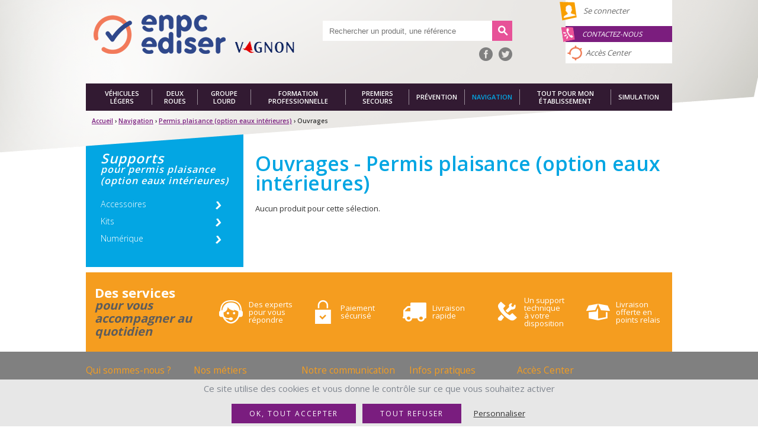

--- FILE ---
content_type: text/html; charset=utf-8
request_url: https://www.enpc-ediser.com/navigation/permis-plaisance-option-eaux-interieures/ouvrages
body_size: 6300
content:
<!DOCTYPE>
<html xmlns="http://www.w3.org/1999/xhtml" xml:lang="fr" version="XHTML+RDFa 1.0" dir="ltr">

<head profile="http://www.w3.org/1999/xhtml/vocab">
	<meta http-equiv="Content-Type" content="text/html; charset=utf-8" />
<meta name="generator" content="Drupal 7 (http://drupal.org)" />
<link rel="canonical" href="https://www.enpc-ediser.com/navigation/permis-plaisance-option-eaux-interieures/ouvrages" />
<link rel="shortlink" href="https://www.enpc-ediser.com/node/12805/STAT1_OUV" />
	<title>Ouvrages | Enpc - Ediser</title>
	<link type="text/css" rel="stylesheet" href="https://fonts.googleapis.com/css?family=Open+Sans:400,300,600,700,800" media="all" />
<link type="text/css" rel="stylesheet" href="https://www.enpc-ediser.com/sites/all/themes/d7enpc/assets/css/screen.min.css?sxsl2h" media="all" />
<link type="text/css" rel="stylesheet" href="https://www.enpc-ediser.com/sites/all/themes/d7enpc/assets/css/print.min.css?sxsl2h" media="print" />
	<script type="text/javascript" src="https://www.enpc-ediser.com/sites/all/themes/d7enpc/assets/js/head.min.js?sxsl2h"></script>
<script type="text/javascript">
<!--//--><![CDATA[//><!--
$=jQuery;
//--><!]]>
</script>
<script type="text/javascript" src="https://www.enpc-ediser.com/sites/default/files/languages/fr_BYQnMi1LpnqZpPr4Yk10GXsRtFvJr7XkuFUmFACyoM4.js?sxsl2h"></script>
<script type="text/javascript" src="https://www.enpc-ediser.com/sites/all/modules/custom/lmwr_tools/tac_services/libraries/tac_services.js?sxsl2h"></script>
<script type="text/javascript" src="https://www.enpc-ediser.com/sites/all/modules/custom/lmwr_tools/tac_services/libraries/polyfill/CustomEvent.js?v=1.0"></script>
<script type="text/javascript" src="https://www.enpc-ediser.com/sites/all/modules/custom/lmwr_tools/tac_services/libraries/tarteaucitron.js/tarteaucitron.js?v=1.0"></script>
<script type="text/javascript" src="https://www.enpc-ediser.com/sites/all/modules/custom/lmwr_tools/tac_services/libraries/tarteaucitron.js/tarteaucitron.services.js?v=1.0"></script>
<script type="text/javascript" src="https://www.enpc-ediser.com/sites/all/modules/custom/lmwr_tools/tac_services/libraries/tac_additions/tac_init.js?v=1.0"></script>
<script type="text/javascript" src="https://www.enpc-ediser.com/sites/all/modules/custom/lmwr_tools/tac_services/libraries/tac_additions/tac_helpers.js?v=1.0"></script>
<script type="text/javascript" src="https://www.enpc-ediser.com/sites/all/modules/custom/lmwr_tools/tac_services/libraries/tac_google_analytics/tac_ga.js?sxsl2h"></script>
<script type="text/javascript">
<!--//--><![CDATA[//><!--
jQuery.extend(Drupal.settings, {"basePath":"\/","pathPrefix":"","setHasJsCookie":0,"ajaxPageState":{"theme":"d7enpc","theme_token":"53bN_RHFrzpQlYGEopZZcItk18kmoMPoOMBO29qaJ5A","js":{"sites\/all\/themes\/d7enpc\/assets\/js\/footer.min.js":1,"sites\/all\/themes\/d7enpc\/assets\/js\/head.min.js":1,"0":1,"public:\/\/languages\/fr_BYQnMi1LpnqZpPr4Yk10GXsRtFvJr7XkuFUmFACyoM4.js":1,"sites\/all\/modules\/custom\/lmwr_tools\/tac_services\/libraries\/tac_services.js":1,"sites\/all\/modules\/custom\/lmwr_tools\/tac_services\/libraries\/polyfill\/CustomEvent.js":1,"sites\/all\/modules\/custom\/lmwr_tools\/tac_services\/libraries\/tarteaucitron.js\/tarteaucitron.js":1,"sites\/all\/modules\/custom\/lmwr_tools\/tac_services\/libraries\/tarteaucitron.js\/tarteaucitron.services.js":1,"sites\/all\/modules\/custom\/lmwr_tools\/tac_services\/libraries\/tac_additions\/tac_init.js":1,"sites\/all\/modules\/custom\/lmwr_tools\/tac_services\/libraries\/tac_additions\/tac_helpers.js":1,"sites\/all\/modules\/custom\/lmwr_tools\/tac_services\/libraries\/tac_google_analytics\/tac_ga.js":1},"css":{"https:\/\/fonts.googleapis.com\/css?family=Open+Sans:400,300,600,700,800":1,"sites\/all\/themes\/d7enpc\/assets\/css\/screen.min.css":1,"sites\/all\/themes\/d7enpc\/assets\/css\/print.min.css":1}},"theme_path":"sites\/all\/themes\/d7enpc","googleApiKey":"AIzaSyBsEWML9C3RPaIBo5vsYCoBdZkJYok8MLU","tacServices":{"globalSettings":{"tac_adblocker":0,"tac_cookie_list":0,"tac_high_privacy":0,"tac_orientation":"bottom","tac_show_alert_small":0},"google_analytics_tac_service":{"ua":"UA-58057196-1"}},"urlIsAjaxTrusted":{"\/recherche":true}});
//--><!]]>
</script>
  <link rel="icon" type="image/png" href="/sites/all/themes/d7enpc/favicon.png" />
</head>
<body class="html not-front not-logged-in no-sidebars page-node page-node- page-node-12805 page-node-stat1-ouv node-type-product-family page-node page-univers" >
		
<div class="page">

  <!-- HEADER -->
  <div class="header">
    <div class="wrapper">
      <a href="/" class="logo">
        <img src="/sites/all/themes/d7enpc/images/logo.png" class="ilblock"/>
      </a>
      <form action="/recherche" method="get" id="encp-search-form" accept-charset="UTF-8"><div><div class="form-item form-type-textfield form-item-keyword">
 <input placeholder="Rechercher un produit, une référence" type="text" id="edit-keyword" name="keyword" value="" size="60" maxlength="128" class="form-text" />
</div>
<button  type="submit" id="edit-submit" name="op" value="" class="form-submit"></button></div></form>      <div class="menu-wrapper">
          
    <ul class="menu"><li class="first leaf"><a href="/vehicules-legers" title="">Véhicules légers</a></li>
<li class="leaf"><a href="/deux-roues" title="">Deux roues</a></li>
<li class="leaf"><a href="/groupe-lourd" title="">Groupe lourd</a></li>
<li class="leaf"><a href="/formation-professionnelle" title="">Formation professionnelle</a></li>
<li class="leaf"><a href="/premiers-secours" title="">Premiers secours</a></li>
<li class="leaf"><a href="/prevention" title="">Prévention</a></li>
<li class="leaf active-trail"><a href="/navigation" title="" class="active-trail">Navigation</a></li>
<li class="leaf"><a href="/tout-pour-mon-etablissement" title="">Tout pour mon établissement</a></li>
<li class="last leaf"><a href="https://www.simulation-ediser.com/">Simulation</a></li>
</ul> 
        <div class="megamenu abs hide">
          <div class="univers-mega-menu-1">
  <div class="highlight-product">
  <p class="italic pink bold bigger mreset">En ce moment</p>

  <p class="pink italic bold"><a href="/produits/code-b.html">Code B</a></p>
  <span class="ilblock">
    <a href="/produits/code-b.html"><img src="https://www.enpc-ediser.com/sites/default/files/styles/medium/public/products/displays/b1lcoo.jpg?itok=OWffKbva" alt=""/></a>
  </span>
</div><div class="ilblock" >
  <a href="/vehicules-legers/conduite-accompagnee" class="italic ilblock bigger bold lineh" style="color: #F59D1F">Conduite accompagnée</a>
      <ul class="preset" style="list-style: none; margin-top: 3px">
              <li><a href="/vehicules-legers/conduite-accompagnee/accessoires">Accessoires</a></li>
              <li><a href="/vehicules-legers/conduite-accompagnee/com-deco">Com & Déco</a></li>
              <li><a href="/vehicules-legers/conduite-accompagnee/kits">Kits</a></li>
              <li><a href="/vehicules-legers/conduite-accompagnee/ouvrages">Ouvrages</a></li>
              <li><a href="/vehicules-legers/conduite-accompagnee/papeterie">Papeterie</a></li>
              <li><a href="/node/12770/STAT1_DEMAT">Numérique</a></li>
          </ul>
  </div><div class="ilblock" >
  <a href="/vehicules-legers/conduite-encadree" class="italic ilblock bigger bold lineh" style="color: #F59D1F">Conduite encadrée</a>
      <ul class="preset" style="list-style: none; margin-top: 3px">
              <li><a href="/vehicules-legers/conduite-encadree/accessoires">Accessoires</a></li>
              <li><a href="/vehicules-legers/conduite-encadree/com-deco">Com & Déco</a></li>
              <li><a href="/vehicules-legers/conduite-encadree/ouvrages">Ouvrages</a></li>
              <li><a href="/vehicules-legers/conduite-encadree/papeterie">Papeterie</a></li>
          </ul>
  </div><div class="ilblock" >
  <a href="/vehicules-legers/conduite-supervisee" class="italic ilblock bigger bold lineh" style="color: #F59D1F">Conduite supervisée</a>
      <ul class="preset" style="list-style: none; margin-top: 3px">
              <li><a href="/vehicules-legers/conduite-supervisee/accessoires">Accessoires</a></li>
              <li><a href="/vehicules-legers/conduite-supervisee/com-deco">Com & Déco</a></li>
              <li><a href="/vehicules-legers/conduite-supervisee/ouvrages">Ouvrages</a></li>
              <li><a href="/vehicules-legers/conduite-supervisee/papeterie">Papeterie</a></li>
          </ul>
  </div><div class="ilblock" >
  <a href="/vehicules-legers/permis-b" class="italic ilblock bigger bold lineh" style="color: #F59D1F">Permis B</a>
      <ul class="preset" style="list-style: none; margin-top: 3px">
              <li><a href="/vehicules-legers/permis-b/accessoires">Accessoires</a></li>
              <li><a href="/vehicules-legers/permis-b/com-deco">Com & Déco</a></li>
              <li><a href="/vehicules-legers/permis-b/kits">Kits</a></li>
              <li><a href="/vehicules-legers/permis-b/ouvrages">Ouvrages</a></li>
              <li><a href="/vehicules-legers/permis-b/papeterie">Papeterie</a></li>
              <li><a href="/vehicules-legers/permis-b/supports-de-formation-materialises">Supports de formation matérialisés</a></li>
              <li><a href="/vehicules-legers/permis-b/numerique">Numérique</a></li>
          </ul>
  </div><div class="ilblock" >
  <a href="/vehicules-legers/permis-beb-96" class="italic ilblock bigger bold lineh" style="color: #F59D1F">Permis BE/B (96)</a>
      <ul class="preset" style="list-style: none; margin-top: 3px">
              <li><a href="/vehicules-legers/permis-beb-96/accessoires">Accessoires</a></li>
              <li><a href="/vehicules-legers/permis-beb-96/kits">Kits</a></li>
              <li><a href="/vehicules-legers/permis-beb-96/ouvrages">Ouvrages</a></li>
              <li><a href="/node/12778/STAT1_DEMAT">Numérique</a></li>
          </ul>
  </div><div class="ilblock" >
  <a href="/vehicules-legers/reglementation" class="italic ilblock bigger bold lineh" style="color: #F59D1F">Réglementation</a>
      <ul class="preset" style="list-style: none; margin-top: 3px">
              <li><a href="/vehicules-legers/reglementation/kits">Kits</a></li>
              <li><a href="/vehicules-legers/reglementation/ouvrages">Ouvrages</a></li>
          </ul>
  </div></div><div class="univers-mega-menu-2">
  <div class="highlight-product">
  <p class="italic pink bold bigger mreset">En ce moment</p>

  <p class="pink italic bold"><a href="/produits/code-moto.html">Code Moto</a></p>
  <span class="ilblock">
    <a href="/produits/code-moto.html"><img src="https://www.enpc-ediser.com/sites/default/files/styles/medium/public/products/displays/a1lc00s.jpg?itok=Mq5xVFLK" alt=""/></a>
  </span>
</div><div class="ilblock" >
  <a href="/deux-roues/formation-7h-125" class="italic ilblock bigger bold lineh" style="color: #7E8D97">Formation 7H 125</a>
      <ul class="preset" style="list-style: none; margin-top: 3px">
              <li><a href="/deux-roues/formation-7h-125/com-deco">Com & Déco</a></li>
              <li><a href="/deux-roues/formation-7h-125/ouvrages">Ouvrages</a></li>
              <li><a href="/node/12781/STAT1_DEMAT">Numérique</a></li>
          </ul>
  </div><div class="ilblock" >
  <a href="/deux-roues/permis-am" class="italic ilblock bigger bold lineh" style="color: #7E8D97">Permis AM</a>
      <ul class="preset" style="list-style: none; margin-top: 3px">
              <li><a href="/deux-roues/permis-am/accessoires">Accessoires</a></li>
              <li><a href="/deux-roues/permis-am/com-deco">Com & Déco</a></li>
              <li><a href="/deux-roues/permis-am/kits">Kits</a></li>
              <li><a href="/deux-roues/permis-am/ouvrages">Ouvrages</a></li>
              <li><a href="/deux-roues/permis-am/papeterie">Papeterie</a></li>
              <li><a href="/node/12780/STAT1_DEMAT">Numérique</a></li>
          </ul>
  </div><div class="ilblock" >
  <a href="/deux-roues/permis-moto" class="italic ilblock bigger bold lineh" style="color: #7E8D97">Permis moto</a>
      <ul class="preset" style="list-style: none; margin-top: 3px">
              <li><a href="/deux-roues/permis-moto/accessoires">Accessoires</a></li>
              <li><a href="/deux-roues/permis-moto/com-deco">Com & Déco</a></li>
              <li><a href="/deux-roues/permis-moto/kits">Kits</a></li>
              <li><a href="/deux-roues/permis-moto/materiel-multimedia">Matériel multimédia</a></li>
              <li><a href="/deux-roues/permis-moto/ouvrages">Ouvrages</a></li>
              <li><a href="/deux-roues/permis-moto/papeterie">Papeterie</a></li>
              <li><a href="/deux-roues/permis-moto/numerique">Numérique</a></li>
          </ul>
  </div><div class="ilblock" >
  <a href="/deux-roues/reglementation" class="italic ilblock bigger bold lineh" style="color: #7E8D97">Réglementation</a>
      <ul class="preset" style="list-style: none; margin-top: 3px">
              <li><a href="/deux-roues/reglementation/kits">Kits</a></li>
              <li><a href="/deux-roues/reglementation/ouvrages">Ouvrages</a></li>
          </ul>
  </div></div><div class="univers-mega-menu-3">
  <div class="highlight-product">
  <p class="italic pink bold bigger mreset">En ce moment</p>

  <p class="pink italic bold"><a href="/produits/code-pl-transport-de-marchandises.html">Code PL transport de marchandises</a></p>
  <span class="ilblock">
    <a href="/produits/code-pl-transport-de-marchandises.html"><img src="https://www.enpc-ediser.com/sites/default/files/styles/medium/public/products/displays/m1lc00s_0.jpg?itok=mBDecD6F" alt=""/></a>
  </span>
</div><div class="ilblock" >
  <a href="/groupe-lourd/fimo-fco-marchandises" class="italic ilblock bigger bold lineh" style="color: #6FCC46">FIMO FCO Marchandises</a>
      <ul class="preset" style="list-style: none; margin-top: 3px">
              <li><a href="/formation-professionnelle/fimo-fco-marchandises/ouvrages">Ouvrages</a></li>
          </ul>
  </div><div class="ilblock" >
  <a href="/groupe-lourd/fimo-fco-voyageurs" class="italic ilblock bigger bold lineh" style="color: #6FCC46">FIMO FCO Voyageurs</a>
      <ul class="preset" style="list-style: none; margin-top: 3px">
              <li><a href="/formation-professionnelle/fimo-fco-voyageurs/ouvrages">Ouvrages</a></li>
          </ul>
  </div><div class="ilblock" >
  <a href="/groupe-lourd/permis-beb96" class="italic ilblock bigger bold lineh" style="color: #6FCC46">Permis BE/B(96)</a>
      <ul class="preset" style="list-style: none; margin-top: 3px">
              <li><a href="/groupe-lourd/permis-beb96/accessoires">Accessoires</a></li>
              <li><a href="/groupe-lourd/permis-beb96/kits">Kits</a></li>
              <li><a href="/groupe-lourd/permis-beb96/ouvrages">Ouvrages</a></li>
              <li><a href="/node/12784/STAT1_DEMAT">Numérique</a></li>
          </ul>
  </div><div class="ilblock" >
  <a href="/groupe-lourd/permis-poids-lourd" class="italic ilblock bigger bold lineh" style="color: #6FCC46">Permis poids lourd</a>
      <ul class="preset" style="list-style: none; margin-top: 3px">
              <li><a href="/groupe-lourd/permis-poids-lourd/accessoires">Accessoires</a></li>
              <li><a href="/groupe-lourd/permis-poids-lourd/kits">Kits</a></li>
              <li><a href="/groupe-lourd/permis-poids-lourd/ouvrages">Ouvrages</a></li>
              <li><a href="/groupe-lourd/permis-poids-lourd/numerique">Numérique</a></li>
          </ul>
  </div><div class="ilblock" >
  <a href="/groupe-lourd/permis-transport-en-commun" class="italic ilblock bigger bold lineh" style="color: #6FCC46">Permis transport en commun</a>
      <ul class="preset" style="list-style: none; margin-top: 3px">
              <li><a href="/groupe-lourd/permis-transport-en-commun/accessoires">Accessoires</a></li>
              <li><a href="/groupe-lourd/permis-transport-en-commun/ouvrages">Ouvrages</a></li>
              <li><a href="/node/12786/STAT1_DEMAT">Numérique</a></li>
          </ul>
  </div><div class="ilblock" >
  <a href="/groupe-lourd/reglementation" class="italic ilblock bigger bold lineh" style="color: #6FCC46">Réglementation</a>
      <ul class="preset" style="list-style: none; margin-top: 3px">
              <li><a href="/groupe-lourd/reglementation/kits">Kits</a></li>
              <li><a href="/groupe-lourd/reglementation/ouvrages">Ouvrages</a></li>
          </ul>
  </div></div><div class="univers-mega-menu-4">
  <div class="highlight-product">
  <p class="italic pink bold bigger mreset">En ce moment</p>

  <p class="pink italic bold"><a href="/produits/profession-conducteur-routier-marchandises-fimo.html">Profession conducteur routier marchandises FIMO</a></p>
  <span class="ilblock">
    <a href="/produits/profession-conducteur-routier-marchandises-fimo.html"><img src="https://www.enpc-ediser.com/sites/default/files/styles/medium/public/products/displays/m3lc00.jpg?itok=3LzMJm89" alt=""/></a>
  </span>
</div><div class="ilblock" >
  <a href="/formation-professionnelle/amiante-et-espaces-confines" class="italic ilblock bigger bold lineh" style="color: #1a8b40">Amiante et espaces confinés</a>
      <ul class="preset" style="list-style: none; margin-top: 3px">
              <li><a href="/node/25110/STAT1_OUV">Ouvrages</a></li>
          </ul>
  </div><div class="ilblock" style="display:none">
  <a href="/formation-professionnelle/cacesr-chariotcariste" class="italic ilblock bigger bold lineh" style="color: #1a8b40">CACES® Chariot/Cariste</a>
  </div><div class="ilblock" style="display:none">
  <a href="/formation-professionnelle/cacesr-engins-de-chantier" class="italic ilblock bigger bold lineh" style="color: #1a8b40">CACES® engins de chantier</a>
  </div><div class="ilblock" style="display:none">
  <a href="/formation-professionnelle/cacesr-grues" class="italic ilblock bigger bold lineh" style="color: #1a8b40">CACES® grues</a>
  </div><div class="ilblock" style="display:none">
  <a href="/formation-professionnelle/cacesr-pemp-nacelles" class="italic ilblock bigger bold lineh" style="color: #1a8b40">CACES® PEMP / Nacelles</a>
  </div><div class="ilblock" >
  <a href="/formation-professionnelle/convois-exceptionnels" class="italic ilblock bigger bold lineh" style="color: #1a8b40">Convois exceptionnels</a>
      <ul class="preset" style="list-style: none; margin-top: 3px">
              <li><a href="/formation-professionnelle/convois-exceptionnels/ouvrages">Ouvrages</a></li>
          </ul>
  </div><div class="ilblock" >
  <a href="/formation-professionnelle/manutention-levage" class="italic ilblock bigger bold lineh" style="color: #1a8b40">Manutention Levage</a>
      <ul class="preset" style="list-style: none; margin-top: 3px">
              <li><a href="/node/25107/STAT1_OUV">Ouvrages</a></li>
          </ul>
  </div><div class="ilblock" >
  <a href="/formation-professionnelle/premiers-secours" class="italic ilblock bigger bold lineh" style="color: #1a8b40">Premiers secours</a>
      <ul class="preset" style="list-style: none; margin-top: 3px">
              <li><a href="/node/25115/STAT1_OUV">Ouvrages</a></li>
              <li><a href="/node/25115/STAT1_DEMAT">Numérique</a></li>
          </ul>
  </div><div class="ilblock" >
  <a href="/formation-professionnelle/prevention-incendie" class="italic ilblock bigger bold lineh" style="color: #1a8b40">Prévention incendie</a>
      <ul class="preset" style="list-style: none; margin-top: 3px">
              <li><a href="/node/25112/STAT1_OUV">Ouvrages</a></li>
              <li><a href="/node/25112/STAT1_DEMAT">Numérique</a></li>
          </ul>
  </div><div class="ilblock" >
  <a href="/formation-professionnelle/reglementation" class="italic ilblock bigger bold lineh" style="color: #1a8b40">Réglementation</a>
      <ul class="preset" style="list-style: none; margin-top: 3px">
              <li><a href="/formation-professionnelle/reglementation/kits">Kits</a></li>
              <li><a href="/formation-professionnelle/reglementation/ouvrages">Ouvrages</a></li>
          </ul>
  </div><div class="ilblock" >
  <a href="/formation-professionnelle/risques-electriques" class="italic ilblock bigger bold lineh" style="color: #1a8b40">Risques électriques</a>
      <ul class="preset" style="list-style: none; margin-top: 3px">
              <li><a href="/node/25111/STAT1_OUV">Ouvrages</a></li>
              <li><a href="/node/25111/STAT1_DEMAT">Numérique</a></li>
          </ul>
  </div><div class="ilblock" >
  <a href="/formation-professionnelle/sante-au-travail" class="italic ilblock bigger bold lineh" style="color: #1a8b40">Santé au travail</a>
      <ul class="preset" style="list-style: none; margin-top: 3px">
              <li><a href="/node/25114/STAT1_OUV">Ouvrages</a></li>
              <li><a href="/node/25114/STAT1_DEMAT">Numérique</a></li>
          </ul>
  </div><div class="ilblock" >
  <a href="/formation-professionnelle/securite-nautique" class="italic ilblock bigger bold lineh" style="color: #1a8b40">Sécurité nautique</a>
      <ul class="preset" style="list-style: none; margin-top: 3px">
              <li><a href="/node/25116/STAT1_OUV">Ouvrages</a></li>
          </ul>
  </div><div class="ilblock" >
  <a href="/formation-professionnelle/securite-privee" class="italic ilblock bigger bold lineh" style="color: #1a8b40">Sécurité privée</a>
      <ul class="preset" style="list-style: none; margin-top: 3px">
              <li><a href="/node/25113/STAT1_OUV">Ouvrages</a></li>
              <li><a href="/node/25113/STAT1_DEMAT">Numérique</a></li>
          </ul>
  </div><div class="ilblock" >
  <a href="/formation-professionnelle/signalisation-temporaire" class="italic ilblock bigger bold lineh" style="color: #1a8b40">Signalisation temporaire</a>
      <ul class="preset" style="list-style: none; margin-top: 3px">
              <li><a href="/node/25109/STAT1_OUV">Ouvrages</a></li>
          </ul>
  </div><div class="ilblock" >
  <a href="/formation-professionnelle/travail-en-hauteur" class="italic ilblock bigger bold lineh" style="color: #1a8b40">Travail en hauteur</a>
      <ul class="preset" style="list-style: none; margin-top: 3px">
              <li><a href="/node/25108/STAT1_OUV">Ouvrages</a></li>
              <li><a href="/node/25108/STAT1_DEMAT">Numérique</a></li>
          </ul>
  </div></div><div class="univers-mega-menu-13">
  <div class="highlight-product">
  <p class="italic pink bold bigger mreset">En ce moment</p>

  <p class="pink italic bold"><a href="/produits/memento-psc-1.html">Mémento PSC-1</a></p>
  <span class="ilblock">
    <a href="/produits/memento-psc-1.html"><img src="https://www.enpc-ediser.com/sites/default/files/styles/medium/public/products/displays/VA00003_0.jpg?itok=bUCoKcUK" alt=""/></a>
  </span>
</div><div class="ilblock" >
  <a href="/secourismepompier/secourisme" class="italic ilblock bigger bold lineh" style="color: #e30d2e">Secourisme</a>
      <ul class="preset" style="list-style: none; margin-top: 3px">
              <li><a href="/secourismepompier/secourisme/ouvrages">Ouvrages</a></li>
          </ul>
  </div></div><div class="univers-mega-menu-5">
  <div class="highlight-product">
  <p class="italic pink bold bigger mreset">En ce moment</p>

  <p class="pink italic bold"><a href="/produits/valise-alcool.html">Valise Alcool</a></p>
  <span class="ilblock">
    <a href="/produits/valise-alcool.html"><img src="https://www.enpc-ediser.com/sites/default/files/styles/medium/public/products/displays/t1va00_0.jpg?itok=srJhyAUl" alt=""/></a>
  </span>
</div><div class="ilblock" >
  <a href="/prevention/communication-preventive" class="italic ilblock bigger bold lineh" style="color: #7a1d7f">Communication préventive</a>
      <ul class="preset" style="list-style: none; margin-top: 3px">
              <li><a href="/prevention/communication-preventive/accessoires">Accessoires</a></li>
              <li><a href="/prevention/communication-preventive/com-deco">Com & Déco</a></li>
              <li><a href="/prevention/communication-preventive/kits">Kits</a></li>
              <li><a href="/prevention/communication-preventive/ouvrages">Ouvrages</a></li>
          </ul>
  </div><div class="ilblock" >
  <a href="/prevention/prevention-ados" class="italic ilblock bigger bold lineh" style="color: #7a1d7f">Prévention ados</a>
      <ul class="preset" style="list-style: none; margin-top: 3px">
              <li><a href="/prevention/prevention-ados/ouvrages">Ouvrages</a></li>
              <li><a href="/prevention/prevention-ados/supports-de-formation-materialises">Supports de formation matérialisés</a></li>
          </ul>
  </div><div class="ilblock" >
  <a href="/prevention/prevention-entreprises" class="italic ilblock bigger bold lineh" style="color: #7a1d7f">Prévention entreprises</a>
      <ul class="preset" style="list-style: none; margin-top: 3px">
              <li><a href="/prevention/prevention-entreprises/accessoires">Accessoires</a></li>
              <li><a href="/prevention/prevention-entreprises/com-deco">Com & Déco</a></li>
              <li><a href="/prevention/prevention-entreprises/kits">Kits</a></li>
              <li><a href="/prevention/prevention-entreprises/ouvrages">Ouvrages</a></li>
          </ul>
  </div><div class="ilblock" >
  <a href="/prevention/prevention-juniors" class="italic ilblock bigger bold lineh" style="color: #7a1d7f">Prévention juniors</a>
      <ul class="preset" style="list-style: none; margin-top: 3px">
              <li><a href="/prevention/prevention-juniors/ouvrages">Ouvrages</a></li>
          </ul>
  </div><div class="ilblock" >
  <a href="/prevention/prevention-seniors" class="italic ilblock bigger bold lineh" style="color: #7a1d7f">Prévention seniors</a>
      <ul class="preset" style="list-style: none; margin-top: 3px">
              <li><a href="/prevention/prevention-seniors/ouvrages">Ouvrages</a></li>
              <li><a href="/node/12801/STAT1_MEDIA">Supports de formation matérialisés</a></li>
          </ul>
  </div></div><div class="univers-mega-menu-6">
  <div class="highlight-product">
  <p class="italic pink bold bigger mreset">En ce moment</p>

  <p class="pink italic bold"><a href="/produits/code-vagnon-permis-plaisance-option-cotiere.html">Code Vagnon Permis Plaisance option Côtière</a></p>
  <span class="ilblock">
    <a href="/produits/code-vagnon-permis-plaisance-option-cotiere.html"><img src="https://www.enpc-ediser.com/sites/default/files/styles/medium/public/products/displays/va05787_0.png?itok=BKb5nd4H" alt=""/></a>
  </span>
</div><div class="ilblock" >
  <a href="/navigation/navigation-divers" class="italic ilblock bigger bold lineh" style="color: #03a6e3">Navigation divers</a>
      <ul class="preset" style="list-style: none; margin-top: 3px">
              <li><a href="/navigation/navigation-divers/com-deco">Com & Déco</a></li>
              <li><a href="/navigation/navigation-divers/ouvrages">Ouvrages</a></li>
              <li><a href="/node/12806/STAT1_DEMAT">Numérique</a></li>
          </ul>
  </div><div class="ilblock" >
  <a href="/ouvrages-jeunesse" class="italic ilblock bigger bold lineh" style="color: #03a6e3">Ouvrages jeunesse</a>
      <ul class="preset" style="list-style: none; margin-top: 3px">
              <li><a href="/ouvrages-jeunesse/ouvrages">Ouvrages</a></li>
          </ul>
  </div><div class="ilblock" >
  <a href="/ouvrages-pratique" class="italic ilblock bigger bold lineh" style="color: #03a6e3">Ouvrages pratique</a>
      <ul class="preset" style="list-style: none; margin-top: 3px">
              <li><a href="/ouvrages-pratique/ouvrages">Ouvrages</a></li>
          </ul>
  </div><div class="ilblock" >
  <a href="/navigation/permis-plaisance-extension-hauturiere" class="italic ilblock bigger bold lineh" style="color: #03a6e3">Permis plaisance (extension hauturière)</a>
      <ul class="preset" style="list-style: none; margin-top: 3px">
              <li><a href="/navigation/permis-plaisance-extension-hauturiere/kits">Kits</a></li>
              <li><a href="/navigation/permis-plaisance-extension-hauturiere/ouvrages">Ouvrages</a></li>
              <li><a href="/node/12804/STAT1_DEMAT">Numérique</a></li>
          </ul>
  </div><div class="ilblock" >
  <a href="/navigation/permis-plaisance-option-cotiere" class="italic ilblock bigger bold lineh" style="color: #03a6e3">Permis plaisance (option côtière)</a>
      <ul class="preset" style="list-style: none; margin-top: 3px">
              <li><a href="/navigation/permis-plaisance-option-cotiere/accessoires">Accessoires</a></li>
              <li><a href="/navigation/permis-plaisance-option-cotiere/kits">Kits</a></li>
              <li><a href="/navigation/permis-plaisance-option-cotiere/ouvrages">Ouvrages</a></li>
              <li><a href="/node/12803/STAT1_DEMAT">Numérique</a></li>
          </ul>
  </div><div class="ilblock" >
  <a href="/navigation/permis-plaisance-option-eaux-interieures" class="italic ilblock bigger bold lineh" style="color: #03a6e3">Permis plaisance (option eaux intérieures)</a>
      <ul class="preset" style="list-style: none; margin-top: 3px">
              <li><a href="/navigation/permis-plaisance-option-eaux-interieures/accessoires">Accessoires</a></li>
              <li><a href="/navigation/permis-plaisance-option-eaux-interieures/kits">Kits</a></li>
              <li><a href="/node/12805/STAT1_DEMAT">Numérique</a></li>
          </ul>
  </div></div><div class="univers-mega-menu-12">
  <div class="highlight-product">
  <p class="italic pink bold bigger mreset">En ce moment</p>

  <p class="pink italic bold"><a href="/produits/panneau-de-toit-leaf-lumineux-led-rouge-ou-jaune-orange-blanc-lettres-noires.html">Panneau de toit Leaf Lumineux LED rouge ou jaune-Orangé - Blanc lettres noires</a></p>
  <span class="ilblock">
    <a href="/produits/panneau-de-toit-leaf-lumineux-led-rouge-ou-jaune-orange-blanc-lettres-noires.html"><img src="https://www.enpc-ediser.com/sites/default/files/styles/medium/public/products/displays/b5ap70_1.jpg?itok=Zcn0zwck" alt=""/></a>
  </span>
</div><div class="ilblock" >
  <a href="/tout-pour-mon-etablissement/accessoires" class="italic ilblock bigger bold lineh" style="color: #e5057f">Accessoires</a>
      <ul class="preset" style="list-style: none; margin-top: 3px">
              <li><a href="/tout-pour-mon-etablissement/accessoires/divers">Divers</a></li>
              <li><a href="/tout-pour-mon-etablissement/accessoires/disques-aca">Disques A/CA</a></li>
              <li><a href="/tout-pour-mon-etablissement/accessoires/cartes-et-cartes-murales">Cartes et cartes murales</a></li>
              <li><a href="/tout-pour-mon-etablissement/accessoires/affichages-obligatoires">Affichages obligatoires</a></li>
              <li><a href="/tout-pour-mon-etablissement/accessoires/gilets">Gilets</a></li>
              <li><a href="/tout-pour-mon-etablissement/accessoires/piquets">Piquets</a></li>
              <li><a href="/tout-pour-mon-etablissement/accessoires/panneaux-de-toits">Panneaux de toits</a></li>
              <li><a href="/node/12809/STAT2_FICHE">Fiches examen</a></li>
          </ul>
  </div><div class="ilblock" style="display:none">
  <a href="/tout-pour-mon-etablissement/com-et-deco" class="italic ilblock bigger bold lineh" style="color: #e5057f">Com et deco</a>
  </div><div class="ilblock" >
  <a href="/tout-pour-mon-etablissement/materiel-multimedia" class="italic ilblock bigger bold lineh" style="color: #e5057f">Matériel multimedia</a>
      <ul class="preset" style="list-style: none; margin-top: 3px">
              <li><a href="/tout-pour-mon-etablissement/materiel-multimedia/radio-moto">Radio moto</a></li>
          </ul>
  </div><div class="ilblock" >
  <a href="/tout-pour-mon-etablissement/papeterie" class="italic ilblock bigger bold lineh" style="color: #e5057f">Papeterie</a>
      <ul class="preset" style="list-style: none; margin-top: 3px">
              <li><a href="/tout-pour-mon-etablissement/papeterie/papeterie-officielle">Papeterie officielle</a></li>
          </ul>
  </div><div class="ilblock" >
  <a href="/tout-pour-mon-etablissement/supports-multimedia" class="italic ilblock bigger bold lineh" style="color: #e5057f">Supports multimedia</a>
      <ul class="preset" style="list-style: none; margin-top: 3px">
              <li><a href="/tout-pour-mon-etablissement/supports-multimedia/dvd-tests">DVD Tests</a></li>
              <li><a href="/tout-pour-mon-etablissement/supports-multimedia/usb-cours-et-tests">USB Cours et tests</a></li>
          </ul>
  </div></div>        </div>
      </div>
      <div class="user-account">
                  <span class="block">
                          <a href="/ajax/html/user_login" class="italic login-link" style="padding-left: 25px">Se connecter</a>
            					</span>
          <span class="block contact-us animate">
            <a href="/contact"><span class="smaller">Contactez-nous</span></a>
          </span>
                <span class="block enpc-center">
            <a href="//www.enpc-center.fr" target="_blank">Accès Center</a>
          </span>
      </div>
      <div class="social-networks">
        <a href="https://www.facebook.com/enpcediser" target="_blank" class="facebook icon-facebook"></a>
        <a href="https://twitter.com/ENPCeditions" target="_blank" class="twitter icon-twitter"></a>
      </div>
                    <div class="breadcrumb"><a href="/">Accueil</a> › <a href="/navigation">Navigation</a> › <a href="/navigation/permis-plaisance-option-eaux-interieures">Permis plaisance (option eaux intérieures)</a> › <span>Ouvrages</span></div>
      
    </div>
  </div>


  <!-- MAIN CONTENT -->
  <div id="content">
    <div class="wrapper">
              
    <div class="table">
  <div class="cell left-column">
    <div class="menu-wrapper" style="background-color:#03a6e3">
      <p class="title"><span style="font-size:1.4em">Supports</span> <br> pour permis plaisance (option eaux intérieures)</p>
      <ul class="menu">
                          <li class="">
            <a class="block" href="/navigation/permis-plaisance-option-eaux-interieures/accessoires">Accessoires</a>
          </li>
                  <li class="">
            <a class="block" href="/navigation/permis-plaisance-option-eaux-interieures/kits">Kits</a>
          </li>
                  <li class="">
            <a class="block" href="/node/12805/STAT1_DEMAT">Numérique</a>
          </li>
              </ul>
    </div>
  </div>
  <div class="cell right-column">
        <div class="content">
      <h1 style="color:#03a6e3">Ouvrages - Permis plaisance (option eaux intérieures)</h1>
      <div class="list">
        Aucun produit pour cette sélection.      </div>
    </div>
  </div>
</div>


<style>
  .header .menu li.active-trail { color: #03a6e3;}
  .article-product-teaser a > p:after {  color:#03a6e3 ;}
  .product-category-teaser a > span:after {  color:#03a6e3 }
</style>
 
    </div>
  </div>

  <div class="wrapper reassurance rel">
    <p>Des services <span>pour vous accompagner au quotidien</span></p>
    <div class="hint--bottom"
         data-hint="Vous pouvez compter sur nous du lundi au vendredi, de 9H à 19H, au 04 67 07 38 38.">
      <p>Des experts pour vous  répondre</p>
    </div>
    <div class="hint--bottom"
         data-hint="Vos données bancaires sont protégées. Elles ne sont pas traitées par nos serveurs, et sont directement transmises de façon sécurisée à notre partenaire bancaire.">
      <p>Paiement sécurisé</p>
    </div>
    <div class="hint--left"
         data-hint="Suite à la validation de votre commande, le service logistique prépare et expédie la marchandise dans les plus brefs délais.">
      <p>Livraison rapide</p>
    </div>
    <div class="hint--left"
         data-hint="Contactez notre support technique du lundi au vendredi, de 9H à 18H30 au 04 67 07 00 07.">
      <p>Un support technique <br> à votre  disposition</p>
    </div>
    <div class="hint--left"
         data-hint="Bénéficiez des frais de port offerts en cas de livraison dans l’un de nos 5000 points relais">
      <p>Livraison offerte en points relais</p>
    </div>
  </div>

  <!-- FOOTER -->
  <div class="footer">
    <div class="wrapper">
        
    <ul class="menu"><li class="first expanded"><a href="/qui-sommes-nous/lequipe-enpc.html">Qui sommes-nous ?</a><ul class="menu"><li class="first leaf"><a href="/qui-sommes-nous/lequipe-enpc.html" title="">L&#039;équipe ENPC-EDISER</a></li>
<li class="leaf"><a href="/qui-sommes-nous/nos-volontes.html">Nos volontés</a></li>
<li class="last leaf"><a href="/qui-sommes-nous/nos-valeurs.html">Nos valeurs</a></li>
</ul></li>
<li class="expanded"><a href="/nos-metiers/conception.html">Nos métiers</a><ul class="menu"><li class="first leaf"><a href="/nos-metiers/conception.html">Conception</a></li>
<li class="last leaf"><a href="/qui-sommes-nous/notre-offre-digitale.html">Notre offre digitale</a></li>
</ul></li>
<li class="expanded"><a href="/presse/espace-presse" title="">Notre communication</a><ul class="menu"><li class="first last leaf"><a href="/presse/espace-presse" title="">Espace presse</a></li>
</ul></li>
<li class="expanded"><a href="/contact" title="">Infos pratiques</a><ul class="menu"><li class="first leaf"><a href="/contact" title="">Contact</a></li>
<li class="leaf"><a href="/creez-votre-compte" title="">Créez votre compte</a></li>
<li class="leaf"><a href="/infos-pratiques/plan-dacces-au-siege-social.html" title="">Plan d&#039;accès</a></li>
<li class="last leaf"><a href="https://rentabilitesimulateur.ediser.com" target="_blank">Outil de rentabilité</a></li>
</ul></li>
<li class="leaf"><a href="https://www.enpc-center.fr" title="">Accès Center</a></li>
<li class="leaf"><a href="/news" title="">Actualités</a></li>
<li class="leaf"><a href="/prevention-des-risques.html">Prévention des risques</a></li>
<li class="leaf"><a href="/formulaire-bepecaser">Elève Titre Pro ECSR</a></li>
<li class="leaf"><a href="https://www.simulation-ediser.com/" target="_blank">Simulateur</a></li>
<li class="last leaf"><a href="https://ediser-formations.com/" target="_blank">Ediser Formations</a></li>
</ul> 
      <ul class="footer-bis-links"><li class="menu-2570 first"><a href="/cgv" title="">CGV</a></li>
<li class="menu-3689"><a href="/charte-pour-la-protection-des-donnees.html">Charte pour la protection des données</a></li>
<li class="menu-2572"><a href="/mentions-legales.html">Mentions Légales</a></li>
<li class="menu-2571"><a href="/plan-du-site.html" title="">Plan du site</a></li>
<li class="menu-3856 last"><a href="https://get.teamviewer.com/enpcediserqs" title="">Support technique</a></li>
</ul>    </div>
  </div>
</div>


	<script type="text/javascript" src="https://www.enpc-ediser.com/sites/all/themes/d7enpc/assets/js/footer.min.js?sxsl2h"></script>
</body>
</html>


--- FILE ---
content_type: text/css
request_url: https://www.enpc-ediser.com/sites/all/themes/d7enpc/assets/css/screen.min.css?sxsl2h
body_size: 65648
content:
@charset "UTF-8";#commerce-checkout-form-checkout .js-loading .js-delete-line-item,.icon-loading{-webkit-animation:loading 1s infinite linear;animation:loading 1s infinite linear;position:absolute}@-webkit-keyframes loading{from{-webkit-transform:rotate(0);transform:rotate(0)}to{-webkit-transform:rotate(360deg);transform:rotate(360deg)}}@keyframes loading{from{-webkit-transform:rotate(0);transform:rotate(0)}to{-webkit-transform:rotate(360deg);transform:rotate(360deg)}}@font-face{font-family:iconfont;src:url(../fonts/iconfonts/iconfont.eot);src:url(../fonts/iconfonts/iconfont.eot?#iefix) format("eot"),url(../fonts/iconfonts/iconfont.woff2) format("woff2"),url(../fonts/iconfonts/iconfont.woff) format("woff"),url(../fonts/iconfonts/iconfont.ttf) format("truetype"),url(../fonts/iconfonts/iconfont.svg#iconfont) format("svg");font-weight:400;font-style:normal}#commerce-checkout-form-checkout .js-delete-line-item:before,#commerce-checkout-form-checkout .js-loading .js-delete-line-item:before,#enpc-simedrive-form #edit-step1 .form-actions button:before,.NewsTeaser .news-overlay span:after,.cart_breadcrumb li:before,.icon-agreement2:before,.icon-arrow-right:before,.icon-calc:before,.icon-cart:before,.icon-check:before,.icon-checkbox-checked:before,.icon-checkbox-unchecked:before,.icon-close:before,.icon-delete:before,.icon-delivery:before,.icon-facebook:before,.icon-fax:before,.icon-file-pdf:before,.icon-gears:before,.icon-iris:before,.icon-link-left-arrow-fill:before,.icon-link-left-arrow:before,.icon-link-right-arrow-fill:before,.icon-link-right-arrow:before,.icon-loading:before,.icon-mail:before,.icon-next:before,.icon-open-book1:before,.icon-people:before,.icon-phone:before,.icon-prev:before,.icon-radio-checked2:before,.icon-radio-unchecked:before,.icon-secured-paiement:before,.icon-service:before,.icon-transport:before,.icon-twitter:before,.icon-user:before,.icon-zoom:before,.wrapper.reassurance div:nth-of-type(1) p:before,.wrapper.reassurance div:nth-of-type(2) p:before,.wrapper.reassurance div:nth-of-type(3) p:before,.wrapper.reassurance div:nth-of-type(4) p:before,.wrapper.reassurance div:nth-of-type(5) p:before,[data-icon]:before,a.back:before{display:inline-block;vertical-align:middle;font-family:iconfont;font-style:normal;font-weight:400;font-variant:normal;text-transform:none;line-height:1;letter-spacing:normal;word-wrap:normal;white-space:nowrap;direction:ltr;text-decoration:inherit;text-rendering:optimizeLegibility;-moz-osx-font-smoothing:grayscale;-webkit-font-smoothing:antialiased;font-smoothing:antialiased}[data-icon]:before{content:attr(data-icon)}.icon-agreement2:before{content:"\EA01"}.icon-arrow-right:before{content:"\EA02"}.icon-calc:before{content:"\EA03"}.icon-cart:before{content:"\EA04"}.icon-checkbox-checked:before{content:"\EA05"}.icon-checkbox-unchecked:before{content:"\EA06"}.icon-close:before{content:"\EA07"}#commerce-checkout-form-checkout .js-delete-line-item:before,.icon-delete:before{content:"\EA08"}.icon-fax:before{content:"\EA09"}.icon-file-pdf:before{content:"\EA0A"}.icon-gears:before{content:"\EA0B"}.icon-iris:before{content:"\EA0C"}.icon-link-left-arrow-fill:before{content:"\EA0D"}.icon-link-left-arrow:before,a.back:before{content:"\EA0E"}#enpc-simedrive-form #edit-step1 .form-actions button:before,.icon-link-right-arrow-fill:before{content:"\EA0F"}.cart_breadcrumb li:before,.icon-link-right-arrow:before{content:"\EA10"}#commerce-checkout-form-checkout .js-loading .js-delete-line-item:before,.icon-loading:before{content:"\EA11"}.icon-mail:before{content:"\EA12"}.icon-next:before{content:"\EA13"}.icon-open-book1:before{content:"\EA14"}.icon-phone:before{content:"\EA15"}.icon-prev:before{content:"\EA16"}.icon-radio-checked2:before{content:"\EA17"}.icon-radio-unchecked:before{content:"\EA18"}.icon-user:before{content:"\EA19"}.icon-zoom:before{content:"\EA1A"}.icon-check:before{content:"\EA1B"}.icon-delivery:before,.wrapper.reassurance div:nth-of-type(5) p:before{content:"\EA1C"}.icon-people:before,.wrapper.reassurance div:nth-of-type(1) p:before{content:"\EA1D"}.icon-secured-paiement:before,.wrapper.reassurance div:nth-of-type(2) p:before{content:"\EA1E"}.icon-service:before,.wrapper.reassurance div:nth-of-type(4) p:before{content:"\EA1F"}.icon-transport:before,.wrapper.reassurance div:nth-of-type(3) p:before{content:"\EA20"}.icon-facebook:before{content:"\EA21"}.icon-twitter:before{content:"\EA22"}.breadcrumb{font-size:.8em;font-weight:600;margin:1rem}.breadcrumb a{color:#7a1d7f}.cart_breadcrumb{overflow:hidden;padding-left:0}.cart_breadcrumb li{display:inline-block;font-weight:700;font-style:italic;font-size:1.2em;color:#c9cac4}#enpc-simedrive-form #edit-step2,#enpc-simedrive-form.results img,form[id^=commerce] fieldset legend{display:none}.cart_breadcrumb li.step{color:#e5057f}#commerce-systempay-redirect-form{margin-top:50px}#commerce-checkout-form-review table tr{border:1px solid #e2e2e2}#commerce-checkout-form-review table thead tr{border-color:#f59d1f}#commerce-checkout-form-review .edit-account{float:right}#commerce-checkout-form-review .form-item-cgv{margin:20px 0}#commerce-checkout-form-checkout .js-delete-line-item{text-decoration:none}#commerce-checkout-form-checkout input[type=text]{width:60px;text-align:center}#enpc-simedrive-form{position:relative;padding-left:420px;min-height:660px}#enpc-simedrive-form #edit-steps-wrapper{border:1px solid #f59d1f;padding:40px 20px 20px;position:relative;margin-top:60px}#enpc-simedrive-form h1+p{font-style:italic;color:#686262}#enpc-simedrive-form img{position:absolute;left:0;top:0;width:420px}#enpc-simedrive-form.results{padding-left:0}#enpc-simedrive-form #edit-evaluation-rate-ht,#enpc-simedrive-form #edit-hourly-rate-ht{color:#e5057f}#enpc-simedrive-form [id^=edit-title]{position:absolute;left:-1px;top:0;color:#fff;-webkit-transform:translateY(-100%);-ms-transform:translateY(-100%);transform:translateY(-100%);background-color:#7a1d7f;margin:0;padding:8px 12px}#cookie-compliance form,.wrapper.reassurance div p:before{-webkit-transform:translateY(-50%);-ms-transform:translateY(-50%)}#enpc-simedrive-form [id^=edit-title] label{font-style:italic}#enpc-simedrive-form .form-type-textfield{margin-left:15px}#enpc-simedrive-form .form-type-textfield label{width:350px;color:#7a1d7f}#enpc-simedrive-form .description,#enpc-simedrive-form label{min-width:auto}#enpc-simedrive-form input[type=text]{width:100px}#enpc-simedrive-form input[type=text].required{background-color:rgba(229,5,127,.5)}#enpc-simedrive-form #edit-wrapper{color:#e5057f}#enpc-simedrive-form #edit-wrapper>div:last-child{color:#7a1d7f}#enpc-simedrive-form #edit-results{font-weight:700}#enpc-simedrive-form #edit-results label{font-weight:400}#enpc-simedrive-form #edit-results .description{display:inline-block;vertical-align:top}#enpc-simedrive-form #edit-res4{font-size:1.5em}#enpc-simedrive-form .form-actions{margin-top:30px;text-align:center;border-top:1px solid #f59d1f;padding-top:15px}#enpc-simedrive-form #edit-step1 .form-actions button{background-color:transparent;color:#f59d1f;font-style:italic;position:relative}#enpc-simedrive-form #edit-step1 .form-actions button:before{font-size:30px;position:absolute;right:-20px;top:50%;-webkit-transform:translateY(-50%);-ms-transform:translateY(-50%);transform:translateY(-50%)}form .form-actions button{margin-right:10px}#enpc-bepecaser-form #edit-rightbloc{position:absolute;left:550px;top:-40px}#enpc-bepecaser-form #edit-rightbloc .description{margin-top:20px;font-weight:700}form[id^=commerce] fieldset{margin:0;padding:0;border:none}form[id^=commerce] .button-operator{vertical-align:middle;padding:10px;display:inline-block}form[id^=commerce-cart-add-to-cart-form] .form-type-radio{display:block!important}#enpc-users-add-account-form #edit-certif-pro{margin-left:185px}#enpc-users-add-account-form .form-item-autoecole{display:-webkit-box;display:-ms-flexbox;display:flex}form .form-item-charte{display:-webkit-box;display:-ms-flexbox;display:flex;margin-left:0!important}form .form-item-charte .picker-checkbox{width:30px;overflow:visible}.webform-client-form .form-item>label{width:230px;vertical-align:top;display:inline-block;margin-right:1em}.webform-client-form .form-actions button{margin-right:15px}form .form-radios,form .form-radios .form-type-radio{vertical-align:top}.webform-client-form .form-checkboxes,.webform-client-form .form-textarea-wrapper,.webform-client-form .form-type-checkbox{display:inline-block!important}.webform-client-form .form-type-checkbox{margin-right:1em}.webform-progressbar-inner,.webform-progressbar-page.completed,.webform-progressbar-page.current{background-color:#F89F00}.webform-progressbar-outer,.webform-progressbar-page{border-color:#F89F00}.webform-progressbar-page .webform-progressbar-page-label{display:inline-block;max-width:77px}.webform-progressbar{padding:20px 0!important}.webform-component-fieldset{border:none;padding:0;margin:1em 0}.webform-component-fieldset legend{font-size:1.2em;font-weight:700}.webform-component-file button[type=submit]{display:none}.messages{padding:10px;background-color:#e4170e;position:relative;color:#fff;z-index:10;margin:20px 0}#cboxLoadedContent .messages,.messages ul{margin:0}.alertBox{background-color:#e5057f;padding:2rem;color:#fff}.page-user-favoris .products .flex>*,.page-user-produits .products .flex>*{border-collapse:collapse;padding:10px 10px 10px 0}.page-user-favoris .products .flex>.grey,.page-user-produits .products .flex>.grey{-webkit-box-flex:1;-ms-flex-positive:1;flex-grow:1}.page-user-favoris .products .flex+.flex,.page-user-produits .products .flex+.flex{border-top:1px solid #e2e2e2}.wrapper.reassurance{background-color:#f59d1f;color:#fff;padding:15px;display:-webkit-box;display:-ms-flexbox;display:flex;-webkit-box-align:center;-ms-flex-align:center;align-items:center;-webkit-box-sizing:border-box;box-sizing:border-box}.wrapper.reassurance>div{-webkit-box-flex:1;-ms-flex:1;flex:1}.wrapper.reassurance>p{font-size:1.7em;width:210px;line-height:1em;font-weight:700}.wrapper.reassurance>p span{display:block;color:#5c5c5c;font-style:italic;font-size:.9em}.wrapper.reassurance div{line-height:1em;position:relative;padding-right:25px}.wrapper.reassurance div:last-of-type{padding-right:0}.wrapper.reassurance div p{padding-left:50px}.wrapper.reassurance div p:before{position:absolute;left:0;font-size:40px;top:50%;transform:translateY(-50%)}.cta-habillage{display:block;width:100%;height:100vh;position:absolute;cursor:pointer}.u--hidden{display:none}#commerce-checkout-form-review .edit-account,.o--grey-button{padding:6px 10px;background-color:#e2e2e2;color:#000;text-decoration:none;-webkit-transition:.3s background-color;transition:.3s background-color}#commerce-checkout-form-review .edit-account:hover,.o--grey-button:hover{background-color:#cacaca}a.button,button,form button,form input[type=submit]{border:none;padding:15px;font-style:italic;font-weight:600;font-size:1.2em;background-color:#e75298;color:#fff;cursor:pointer;margin:0;text-decoration:none;display:inline-block;vertical-align:top;-webkit-box-sizing:border-box;box-sizing:border-box;-webkit-transition:.3s opacity;transition:.3s opacity;line-height:1em}.NewsCategory-item--red.selected,.NewsCategory-item--red.selected:after,.NewsCategory-item--red:hover,.NewsCategory-item--red:hover:after,.NewsTeaser-category--red,a.button.red,button.red,form button.red,form input[type=submit].red{background-color:#e4170e}a.button:disabled,a.button:hover,button:disabled,button:hover,form input[type=submit]:disabled,form input[type=submit]:hover{opacity:.7}a.button.purple,button.purple,form button.purple,form input[type=submit].purple{background-color:#7a1d7f}.fieldset-wrapper button.cancel,form button.cancel,form input[type=submit].cancel{background-color:#848484}.fieldset-wrapper button.red,a.button.red,form button.red{background-color:#c72020;font-style:italic;font-size:.9em;text-align:left;color:#fff}.fieldset-wrapper button.orange,a.button.orange,form button.orange{background-color:#f59d1f;font-style:italic;font-size:.9em;text-align:left;color:#fff}.DPD-item em,.DPD-item-schedule{text-align:right;position:absolute}.checkout-buttons button{margin-right:5px}.DPD-overview{overflow:hidden}.DPD-overview h4{margin-top:0}.DPD-overview .item-list{float:left}.DPD-overview .js-dpd-relais{margin-top:0;list-style:none;padding-left:0;width:300px}.DPD-overview .js-dpd-relais>li{margin-bottom:1em;border:1px solid;border-color:rgba(245,157,31,.5);cursor:pointer;padding:1em;position:relative}.DPD-overview .js-dpd-relais>li:hover{border-color:#e5057f}.DPD-overview .js-dpd-relais>li.checked{border-color:#e5057f;border-width:2px}.DPD-overview .js-dpd-relais>li.checked:after{font-family:iconfont;content:"";position:absolute;right:10px;bottom:10px;color:#e5057f}.DPD-overview #gmap{width:600px;height:600px;float:right}.DPD-item{position:relative}#gmap .DPD-item{padding-top:10px}.DPD-item>p{font-weight:700;max-width:210px}.DPD-item em{top:0;right:0;font-style:normal;font-size:.85em;font-weight:700}.DPD-item em:after{content:" km"}.shipping-address .DPD-item:before{content:' ';display:block;position:absolute;top:0;right:0;background-image:url([data-uri]);background-position:0 -60px;width:50px;height:58px}.js-DPD-item-schedule-list{list-style:none;min-width:300px}.DPD-item .js-DPD-item-schedule-list{display:none}.DPD-item-schedule{top:15px;right:0;display:block;font-size:.9em}.DPD-item-schedule:hover{color:#e5057f}#gmap .DPD-item-schedule{display:none}.dpd_order_shop_pane .form-type-item{margin-bottom:1em;border:1px solid;border-color:rgba(245,157,31,.5);cursor:pointer;padding:1em;position:relative;width:300px;-webkit-box-sizing:border-box;box-sizing:border-box}.dpd_order_shop_pane .form-type-item:hover{border-color:#e5057f}.dpd_order_shop_pane .form-type-item.checked{border-color:#e5057f;border-width:2px}.dpd_order_shop_pane .form-type-item.checked:after{font-family:iconfont;content:"";position:absolute;right:10px;bottom:10px;color:#e5057f}.form-item-dpd-order-shop-pane-shipping-place-input label{text-transform:none}.form-item-dpd-order-shop-pane-shipping-place-input input[type=text]{background-color:#fff;border:1px solid #cacaca;width:60%}a.js-modal-shipping-address-edit{position:absolute;margin-top:-50px;margin-left:223px}.DPD-free-shipping-img{background-image:url([data-uri]);background-position:0 0;width:298px;height:60px;margin:1em 0;color:#fff;text-transform:uppercase;font-size:1.2em}.DPD-free-shipping-img span{display:block;padding:17px 0 0 90px}.hint,[data-hint]{position:relative;display:inline-block}.hint:after,.hint:before,[data-hint]:after,[data-hint]:before{position:absolute;-webkit-transform:translate3d(0,0,0);transform:translate3d(0,0,0);visibility:hidden;opacity:0;z-index:1000000;pointer-events:none;-webkit-transition:.3s ease;transition:.3s ease;-webkit-transition-delay:0s;transition-delay:0s}.hint--always:after,.hint--always:before,.hint:focus:after,.hint:focus:before,.hint:hover:after,.hint:hover:before,[data-hint]:focus:after,[data-hint]:focus:before,[data-hint]:hover:after,[data-hint]:hover:before{opacity:1;visibility:visible}.hint:hover:after,.hint:hover:before,[data-hint]:hover:after,[data-hint]:hover:before{-webkit-transition-delay:.1s;transition-delay:.1s}.hint:before,[data-hint]:before{content:'';position:absolute;background:0 0;border:6px solid transparent;z-index:1000001}.hint:after,[data-hint]:after{content:attr(data-hint);background:#383838;color:#fff;padding:8px 10px;font-size:12px;line-height:1.2em;text-align:justify;white-space:pre}.wrapper.reassurance .hint:after,.wrapper.reassurance [data-hint]:after{width:400px;white-space:inherit}.hint--top:before{border-top-color:#383838;margin-bottom:-12px}.hint--bottom:before{border-bottom-color:#383838;margin-top:-12px}.hint--top:after{margin-left:-18px}.hint--top:after,.hint--top:before{bottom:100%;left:50%}.hint--top:focus:after,.hint--top:focus:before,.hint--top:hover:after,.hint--top:hover:before{-webkit-transform:translateY(-8px);-ms-transform:translateY(-8px);transform:translateY(-8px)}.hint--bottom:after{margin-left:-18px}.hint--bottom:after,.hint--bottom:before{top:100%;left:50%}.hint--bottom:focus:after,.hint--bottom:focus:before,.hint--bottom:hover:after,.hint--bottom:hover:before{-webkit-transform:translateY(8px);-ms-transform:translateY(8px);transform:translateY(8px)}.hint--right:before{border-right-color:#383838;margin-left:-12px;margin-bottom:-6px}.hint--right:after{margin-bottom:-14px}.hint--right:after,.hint--right:before{left:100%;bottom:50%}.hint--right:focus:after,.hint--right:focus:before,.hint--right:hover:after,.hint--right:hover:before{-webkit-transform:translateX(8px);-ms-transform:translateX(8px);transform:translateX(8px)}.hint--left:before{border-left-color:#383838;margin-right:-12px;margin-bottom:-6px}.hint--left:after{margin-bottom:-14px}.hint--left:after,.hint--left:before{right:100%;bottom:50%}.hint--left:focus:after,.hint--left:focus:before,.hint--left:hover:after,.hint--left:hover:before{-webkit-transform:translateX(-8px);-ms-transform:translateX(-8px);transform:translateX(-8px)}.hint--error:after{background-color:#b34e4d;text-shadow:0 -1px 0 #592726}.hint--error.hint--top:before{border-top-color:#b34e4d}.hint--error.hint--bottom:before{border-bottom-color:#b34e4d}.hint--error.hint--left:before{border-left-color:#b34e4d}.hint--error.hint--right:before{border-right-color:#b34e4d}.hint--warning:after{background-color:#c09854;text-shadow:0 -1px 0 #6c5328}.hint--warning.hint--top:before{border-top-color:#c09854}.hint--warning.hint--bottom:before{border-bottom-color:#c09854}.hint--warning.hint--left:before{border-left-color:#c09854}.hint--warning.hint--right:before{border-right-color:#c09854}.hint--info:after{background-color:#3986ac;text-shadow:0 -1px 0 #193b4d}.hint--info.hint--top:before{border-top-color:#3986ac}.hint--info.hint--bottom:before{border-bottom-color:#3986ac}.hint--info.hint--left:before{border-left-color:#3986ac}.hint--info.hint--right:before{border-right-color:#3986ac}.hint--success:after{background-color:#458746;text-shadow:0 -1px 0 #1a321a}.hint--success.hint--top:before{border-top-color:#458746}.hint--success.hint--bottom:before{border-bottom-color:#458746}.hint--success.hint--left:before{border-left-color:#458746}.hint--success.hint--right:before{border-right-color:#458746}.hint--always.hint--top:after,.hint--always.hint--top:before{-webkit-transform:translateY(-8px);-ms-transform:translateY(-8px);transform:translateY(-8px)}.hint--always.hint--bottom:after,.hint--always.hint--bottom:before{-webkit-transform:translateY(8px);-ms-transform:translateY(8px);transform:translateY(8px)}.hint--always.hint--left:after,.hint--always.hint--left:before{-webkit-transform:translateX(-8px);-ms-transform:translateX(-8px);transform:translateX(-8px)}.hint--always.hint--right:after,.hint--always.hint--right:before{-webkit-transform:translateX(8px);-ms-transform:translateX(8px);transform:translateX(8px)}.hint--rounded:after{border-radius:4px}.hint--no-animate:after,.hint--no-animate:before{-webkit-transition-duration:0s;transition-duration:0s}.hint--bounce:after,.hint--bounce:before{-webkit-transition:opacity .3s ease,visibility .3s ease,-webkit-transform .3s cubic-bezier(.71,1.7,.77,1.24);transition:opacity .3s ease,visibility .3s ease,-webkit-transform .3s cubic-bezier(.71,1.7,.77,1.24);transition:opacity .3s ease,visibility .3s ease,transform .3s cubic-bezier(.71,1.7,.77,1.24);transition:opacity .3s ease,visibility .3s ease,transform .3s cubic-bezier(.71,1.7,.77,1.24),-webkit-transform .3s cubic-bezier(.71,1.7,.77,1.24)}.selecter{min-width:200px;border:1px solid #d9d9d9}.selecter.error{border-color:#c72020}.selecter-element{*left:-999999px;position:absolute;opacity:0;left:-99999px}.selecter{display:inline-block;position:relative;z-index:1;vertical-align:middle}.selecter .selecter-selected{cursor:pointer;display:block;margin:0;overflow:hidden;padding:5px 10px;position:relative;text-overflow:clip;z-index:49;border:1px solid transparent;background:url([data-uri]) right center no-repeat #d9d9d9}.selecter .selecter-options{border:1px solid #ccc;border-width:0;background-color:#fefefe;border-radius:0;-webkit-box-shadow:0 1px 4px rgba(0,0,0,.15);box-shadow:0 1px 4px rgba(0,0,0,.15);display:none;left:0;margin:0;max-height:450px;overflow:auto;overflow-x:hidden;padding:0;position:absolute;top:100%;width:100%;*width:auto;z-index:9999}.selecter .selecter-group,.selecter .selecter-item{background:#F9F9F9;border-bottom:1px solid #e3e3e3}.selecter .selecter-group{color:#999;display:block;font-size:11px;padding:5px 10px 4px;text-transform:uppercase}.selecter .selecter-item{color:#333;cursor:pointer;display:block;font-size:13px;margin:0;overflow:hidden;padding:5px 10px;text-overflow:ellipsis;width:100%;-webkit-box-sizing:border-box;box-sizing:border-box}.selecter .selecter-item.selected,.selecter.disabled .selecter-item:hover{background:#d9d9d9}.selecter.disabled .selecter-group,.selecter.disabled .selecter-item,.selecter.disabled .selecter-selected{cursor:default;color:#ccc;border-color:#eee}.selecter .selecter-item.disabled{color:#999;cursor:default}.selecter .selecter-item:first-child{border-radius:0}.selecter .selecter-item:last-child{border-radius:0;border-bottom:0}.selecter .selecter-item.disabled:hover,.selecter .selecter-item.selected:hover,.selecter .selecter-item:hover,.selecter:hover .selecter-selected:hover{background-color:#d9d9d9}.selecter.open{z-index:3}.selecter.open .selecter-selected{border-radius:0;z-index:51}.selecter.cover .selecter-options,.selecter.open .selecter-selected{border-width:1px;top:0}.selecter.cover .selecter-options .selecter-item.first{border-radius:0}.selecter.cover.open .selecter-selected{border-radius:0;z-index:49}.selecter.bottom .selecter-options{border-width:1px 1px 0;bottom:100%;top:auto}.selecter.bottom .selecter-item:last-child{border:none}.selecter.bottom.open .selecter-options,.selecter.bottom.open .selecter-selected{border-radius:0}.selecter.bottom.cover .selecter-options{bottom:0;top:auto}.selecter.bottom.cover.open .selecter-options,.selecter.bottom.cover.open .selecter-selected{border-radius:0}.selecter.multiple .selecter-options{border-radius:0;border-width:1px;-webkit-box-shadow:none;box-shadow:none;display:block;position:static;width:100%}.selecter.disabled .selecter-selected{background:#F9F9F9}.selecter.disabled .selecter-options{background:#F9F9F9;border-color:#eee}.selecter.disabled .selecter-item.selected{background:#d9d9d9;color:#fff}.selecter .selecter-options.scroller{overflow:hidden}.selecter .selecter-options.scroller .scroller-content{max-height:260px;padding:0}.picker-element{opacity:0;position:absolute;-webkit-transition:none;transition:none;z-index:-1}.no-touch .picker-element{left:-99999px}.picker{cursor:pointer;overflow:hidden;display:inline-block}.picker .picker-label{cursor:pointer;-webkit-user-select:none;-moz-user-select:none;-ms-user-select:none;user-select:none;min-width:inherit;text-transform:none}.picker .picker-handle{display:block;float:left;height:14px;margin:0 5px 0 0;width:14px}.picker.picker-radio .picker-flag{display:block;height:8px;margin:3px;width:8px}.no-touch .picker.picker-radio:hover .picker-flag{background:#ddd}.no-touch .picker.picker-radio.disabled:hover .picker-flag{background:#fff}.page-search .picker.picker-checkbox .picker-flag:before,.page-search .picker.picker-checkbox.checked .picker-flag:before{color:#fff}.picker.picker-checkbox .picker-flag:before{content:"";color:#333;font-family:iconfont;font-size:14px}.picker.picker-checkbox.checked .picker-flag:before{content:"";color:#333;font-family:iconfont;font-size:14px}.picker.picker-radio .picker-flag:before{content:"";color:#333;font-family:iconfont;font-size:14px}.picker.picker-radio.checked .picker-flag:before{content:"";color:#333;font-family:iconfont;font-size:14px}.picker.picker-toggle{padding:20px 0 0;position:relative}.picker.picker-toggle .picker-toggle-label.on{left:0}.picker.picker-toggle .picker-toggle-label.off{color:#333;right:0}.picker.picker-toggle .picker-label{display:none}.picker.picker-toggle .picker-handle{height:20px;position:relative;width:100%}.picker.picker-toggle .picker-flag{background:#666;display:block;height:100%;left:50%;margin:0;position:absolute;top:0;width:50%;-webkit-transition:left .1s linear;transition:left .1s linear}#cboxContent,#cookie-compliance .cookie-compliance__inner{position:relative}.picker.picker-toggle.checked .picker-toggle-label.on{color:#333}.picker.picker-toggle.checked .picker-toggle-label.off{color:#999}.picker.picker-toggle.checked .picker-flag{background:#666;left:0}.picker.disabled{cursor:default;opacity:.5}.picker.disabled .picker-handle,.picker.disabled .picker-label{cursor:default}.no-touch .picker.disabled:hover .picker-handle{border-color:#ccc}#cookie-compliance{position:fixed;z-index:999;bottom:0;background-color:rgba(204,204,204,.9);padding:15px}#cookie-compliance p{margin:0 150px 0 0}#cookie-compliance form{position:absolute;right:0;top:50%;transform:translateY(-50%)}#tarteaucitronRoot #tarteaucitronAlertBig{background-color:#e7e7e7;color:#818790;margin:auto;font-family:"Open Sans"!important}#tarteaucitronRoot #tarteaucitronDisclaimerAlert,#tarteaucitronRoot #tarteaucitronDisclaimerAlert b{color:#818790!important;font-family:inherit!important}#tarteaucitronRoot #tarteaucitronPersonalize{background-color:#7a1d7f!important;font-family:inherit!important;text-transform:uppercase;letter-spacing:2px;font-size:.8em!important;padding:8px 30px!important}#tarteaucitronRoot #tarteaucitronCloseAlert{background-color:transparent!important;font-family:inherit!important;font-size:.9em!important;text-decoration:underline!important}#cboxNext:after,#cboxPrevious:after{font-size:2em;font-family:iconfont;color:#fff}#tarteaucitronRoot #tarteaucitronPercentage{background-color:#7a1d7f!important}#tarteaucitronRoot #tarteaucitronClosePanel,#tarteaucitronRoot #tarteaucitronMainLineOffset,#tarteaucitronRoot .tarteaucitronTitle{background-color:#321a32!important;border-color:#321a32!important}#tarteaucitronRoot .tarteaucitronLine.allow{border-color:#117f68!important}#tarteaucitronRoot .tarteaucitronLine.allow .tarteaucitronAllow{background-color:#117f68!important}#tarteaucitronRoot .tarteaucitronLine.deny{border-color:#e23845!important}#tarteaucitronRoot .tarteaucitronLine.deny .tarteaucitronDeny{background-color:#e23845!important}#tarteaucitronRoot .tarteaucitronAsk>div{border-radius:0!important}#tarteaucitronRoot #tarteaucitronMainLineOffset.allow .tarteaucitronAllow{background-color:#117f68!important}#tarteaucitronRoot #tarteaucitronMainLineOffset.deny .tarteaucitronDeny{background-color:#e23845!important}#cboxOverlay,#cboxWrapper,#colorbox{position:absolute;top:0;left:0;z-index:9999}#cboxOverlay{position:fixed;width:100%;height:100%;background:#000}#cboxBottomLeft,#cboxMiddleLeft{clear:left}#cboxLoadedContent{overflow:auto;-webkit-overflow-scrolling:touch;background:#fff;padding:0}#cboxTitle{margin:0}#cboxLoadingGraphic,#cboxLoadingOverlay{position:absolute;top:0;left:0;width:100%;height:100%}.cboxPhoto{float:left;margin:auto;border:0;display:block;max-width:none}.cboxIframe{width:100%;height:100%;display:block;border:0;background:#fff}#cboxContent,#cboxLoadedContent,#colorbox{box-sizing:content-box;-moz-box-sizing:content-box;-webkit-box-sizing:content-box}#colorbox{outline:0}#cboxContent{margin-top:20px;background:#fff}#cboxError{padding:50px;border:1px solid #ccc}#cboxLoadedContent>*,#cboxLoadedContent>div{padding:15px}#cboxLoadedContent>iframe{padding:0!important}#cboxLoadedContent caption{display:block;padding:15px;color:#333;text-align:left}#cboxTitle{color:#f9f9f9;display:none!important}#cboxCurrent{position:absolute;top:-20px;right:0;color:#ccc;visibility:hidden}#cboxClose,#cboxNext,#cboxPrevious,#cboxSlideshow{cursor:pointer;border:0;padding:0;margin:0;overflow:visible;width:auto;background:0 0}#cboxClose:active,#cboxNext:active,#cboxPrevious:active,#cboxSlideshow:active{outline:0}#cboxSlideshow{position:absolute;top:-20px;right:90px;color:#fff}#cboxPrevious{position:absolute;bottom:-25px;right:0;margin-right:15px}#cboxPrevious:after{content:""}#cboxNext{position:absolute;bottom:-25px;right:0}#cboxNext:after{content:""}#cboxNext:hover,#cboxPrevious:hover{color:#2d6296;text-decoration:none;cursor:pointer}#cboxClose{position:absolute;top:-13px;right:0;display:block;color:#fff;font-style:normal;font-size:0}#cboxClose:after{font-family:iconfont;content:"";font-size:20px;color:#fff}#cboxClose:hover{cursor:pointer;text-decoration:none;color:#2d6296}.NewsItem{margin-top:30px}.NewsItem-banner{margin:-70px 0 50px;position:relative}.NewsItem-banner:before{position:absolute;bottom:43px;top:0;right:35px;left:0;-webkit-box-shadow:8px 51px 7px rgba(0,0,0,.3);box-shadow:8px 51px 7px rgba(0,0,0,.3);content:"";-webkit-transform:skewX(1deg) skewY(1deg);-ms-transform:skewX(1deg) skewY(1deg);transform:skewX(1deg) skewY(1deg)}.NewsItem-date:before,.NewsTeaser-date:before{content:'';border:2px solid #000}.NewsItem-banner>img{position:relative}.NewsItem-wrap{display:-webkit-box;display:-ms-flexbox;display:flex}.NewsItem-blockLeft{width:-webkit-calc(100% - 305px);width:calc(100% - 305px);padding-right:40px}.NewsItem-blockRight{width:305px}.NewsItem-content{margin:30px 0 40px;padding-left:40px}.NewsItem-category{display:inline-block;margin-left:20px;padding:5px 15px;border:1px solid #000;-webkit-transform:skew(-40deg);-ms-transform:skew(-40deg);transform:skew(-40deg)}.NewsItem-category>span.name{display:inline-block;text-transform:uppercase;-webkit-transform:skew(40deg);-ms-transform:skew(40deg);transform:skew(40deg)}.NewsItem-title{margin-top:30px}.NewsItem-date{display:block;margin-bottom:30px;font-weight:700;padding:10px 0}.NewsItem-date:before{display:inline-block;height:20px;margin-right:10px;border-radius:5px;vertical-align:middle}.NewsItem-description table{border-collapse:collapse}.NewsItem-description table td,.NewsItem-description table tr{border:none!important;vertical-align:top}.NewsItem-description table td:first-child{width:220px!important}.NewsItem-description table td:first-child img{max-width:200px!important;height:auto!important}.NewsItem-description hr{display:block!important}.NewsTeaser{min-height:270px;-webkit-box-sizing:border-box;box-sizing:border-box;margin:20px 7px}.NewsTeaser-title{font-weight:700;font-size:20px;line-height:1em}.NewsTeaser-category{display:inline-block;padding:5px 15px;position:absolute;bottom:10px;left:50%;text-align:center;-webkit-box-sizing:border-box;box-sizing:border-box;font-size:.85em;color:#fff;-webkit-transform:skew(-20deg) translateX(-50%);-ms-transform:skew(-20deg) translateX(-50%);transform:skew(-20deg) translateX(-50%)}.NewsTeaser-category>span.name{display:inline-block;text-transform:uppercase;-webkit-transform:skew(20deg);-ms-transform:skew(20deg);transform:skew(20deg);white-space:nowrap}.NewsTeaser-date{display:block;color:#000;font-weight:700;padding:10px 0}.NewsTeaser-date:before{display:inline-block;height:20px;margin-right:10px;border-radius:5px;vertical-align:middle}.NewsTeaserRound{position:relative;width:228px;height:276px;padding:20px;background-color:#efeeee}.NewsTeaserRound-picture{position:relative;z-index:6;width:120px;height:120px;margin:-40px auto 20px;border-radius:50%;-webkit-background-size:cover;background-size:cover;background-position:left center}.NewsTeaserRound-picture img{width:100%;height:100%;border-radius:50%}.NewsTeaserRound-picture .news-overlay--picture{position:absolute;top:-1px;bottom:-1px;left:-1px;right:-1px;opacity:0;background-color:rgba(245,157,31,.9);border-radius:50%;-webkit-transition:.5s;transition:.5s;-webkit-transition-delay:.2s;transition-delay:.2s}.NewsTeaserRound-content{max-width:180px;margin:0 auto}.NewsTeaserRound:hover .news-overlay--picture{opacity:1}.NewsTeaserSquare{position:relative;display:-webkit-box;display:-ms-flexbox;display:flex;width:466px;background-color:#efeeee}.NewsTeaserSquare-picture{width:235px;min-height:276px;-webkit-background-size:cover;background-size:cover;background-position:center center}.NewsTeaserSquare-content{width:-webkit-calc(100% - 235px);width:calc(100% - 235px);position:relative;padding:10px 20px}.NewsTeaser .news-overlay{position:absolute;top:auto;bottom:0;left:0;right:0;z-index:4;height:0;opacity:0;display:-webkit-box;display:-ms-flexbox;display:flex;-webkit-box-align:center;-ms-flex-align:center;align-items:center;-webkit-box-pack:center;-ms-flex-pack:center;justify-content:center;background-color:rgba(245,157,31,.9);text-decoration:none;-webkit-transition:height .5s,opacity .2s;transition:height .5s,opacity .2s}.NewsTeaser .news-overlay span{color:#fff;font-size:16px}.NewsTeaser .news-overlay span:after{content:"\EA10";font-size:24px;-webkit-transition:.5s;transition:.5s}#enpc-forms-operation-carburant h1:before,.NewsCategory-item:first-child:after,.NewsHeader-title:after,.NewsHeader-title:before,.header .logo:after{content:''}.NewsTeaser .news-overlay span:hover:after{margin-left:15px}.NewsTeaser:hover .news-overlay{opacity:1;height:100%}.NewsHeader{width:970px;margin:-70px auto 0 0;overflow:hidden;position:relative;z-index:2}.NewsHeader-title,.NewsHeader-title:after,.NewsHeader-title:before{position:absolute;background-color:#f59d1f}.NewsHeader-title{bottom:0;right:0;width:250px;margin-left:60px}.NewsHeader-title:before{display:inline-block;width:64px;top:-16px;bottom:0;left:-33px;-webkit-transform:skewX(-15deg);-ms-transform:skewX(-15deg);transform:skewX(-15deg)}.NewsHeader-title:after{display:inline-block;left:-50px;right:-4px;top:-28px;height:250px;-webkit-transform:skewY(5deg) skewX(-14deg);-ms-transform:skewY(5deg) skewX(-14deg);transform:skewY(5deg) skewX(-14deg)}.NewsHeader-title h1{color:#fff;position:relative;z-index:2;font-style:italic}.NewsCategory-list{display:-webkit-box;display:-ms-flexbox;display:flex;margin:-2px 0 0;position:relative}.NewsCategory-list:before{content:"";position:absolute;top:-90px;right:10px;z-index:1;height:60px;left:0;-webkit-box-shadow:5px 50px 15px rgba(0,0,0,.2);box-shadow:5px 50px 15px rgba(0,0,0,.2);-webkit-transform:skewX(1deg) skewY(1deg);-ms-transform:skewX(1deg) skewY(1deg);transform:skewX(1deg) skewY(1deg)}.NewsCategory-back{display:inline-block;margin:20px 0 2px;text-transform:uppercase;font-weight:700;cursor:pointer;color:#999;font-style:italic;text-decoration:none;-webkit-transition:.3s color;transition:.3s color}.NewsCategory-back:hover{color:#f59d1f}.NewsCategory-item{display:inline-block;-webkit-box-flex:1;-ms-flex:1 1 auto;flex:1 1 auto;margin-right:5px;padding:10px 5px;border:2px solid #000;cursor:pointer;text-align:center;font-weight:600;text-transform:uppercase;-webkit-transform:skew(-15deg);-ms-transform:skew(-15deg);transform:skew(-15deg);-webkit-transition:.2s;transition:.2s}.NewsCategory-item span.name{display:inline-block;-webkit-transform:skew(15deg);-ms-transform:skew(15deg);transform:skew(15deg)}.NewsCategory-item:last-child{margin-right:0;margin-left:5px;position:relative;-webkit-transform:skew(0);-ms-transform:skew(0);transform:skew(0);border-left:0}.NewsCategory-item:last-child span.name{-webkit-transform:skew(0);-ms-transform:skew(0);transform:skew(0)}.NewsCategory-item:last-child:after{content:'';display:inline-block;position:absolute;top:-2px;bottom:-2px;left:-5px;right:10px;z-index:-1;border-bottom:2px solid red;border-left:2px solid red;-webkit-transform:skew(-15deg);-ms-transform:skew(-15deg);transform:skew(-15deg);-webkit-transition:.2s;transition:.2s}.NewsCategory-item:first-child{position:relative;-webkit-transform:skew(0);-ms-transform:skew(0);transform:skew(0);margin-right:10px;border-right:0}.NewsCategory-item:first-child span.name{-webkit-transform:skew(0);-ms-transform:skew(0);transform:skew(0)}.NewsCategory-item:first-child:after{display:inline-block;position:absolute;z-index:-1;top:-2px;bottom:-2px;left:10px;right:-5px;border-top:2px solid red;border-right:2px solid red;-webkit-transform:skew(-15deg);-ms-transform:skew(-15deg);transform:skew(-15deg);-webkit-transition:.2s;transition:.2s}.NewsWrap{display:-webkit-box;display:-ms-flexbox;display:flex;-webkit-box-orient:horizontal;-webkit-box-direction:normal;-ms-flex-flow:row wrap;flex-flow:row wrap;-webkit-box-pack:justify;-ms-flex-pack:justify;justify-content:space-between;margin:28px 0 40px}.NewsCategory-item--red,.NewsItem-category--red{color:#e4170e;border-color:#e4170e}.NewsItem-title--red,.NewsTeaser-title--red{color:#e4170e}.NewsCategory-item--red.selected,.NewsCategory-item--red:hover{color:#fff}.NewsCategory-item--red:first-child:after{border-top-color:#e4170e;border-right-color:#e4170e}.NewsCategory-item--red:last-child:after{border-bottom-color:#e4170e;border-left-color:#e4170e}.NewsTeaser-category--pink{background-color:#e5057f}.NewsCategory-item--pink,.NewsItem-category--pink{color:#e5057f;border-color:#e5057f}.NewsItem-title--pink,.NewsTeaser-title--pink{color:#e5057f}.NewsCategory-item--pink.selected,.NewsCategory-item--pink:hover{color:#fff;background-color:#e5057f}.NewsCategory-item--pink:first-child:after{border-top-color:#e5057f;border-right-color:#e5057f}.NewsCategory-item--pink:last-child:after{border-bottom-color:#e5057f;border-left-color:#e5057f}.NewsCategory-item--pink.selected:after,.NewsCategory-item--pink:hover:after{background-color:#e5057f}.NewsTeaser-category--purple{background-color:#7a1d7f}.NewsCategory-item--purple,.NewsItem-category--purple{color:#7a1d7f;border-color:#7a1d7f}.NewsItem-title--purple,.NewsTeaser-title--purple{color:#7a1d7f}.NewsCategory-item--purple.selected,.NewsCategory-item--purple:hover{color:#fff;background-color:#7a1d7f}.NewsCategory-item--purple:first-child:after{border-top-color:#7a1d7f;border-right-color:#7a1d7f}.NewsCategory-item--purple:last-child:after{border-bottom-color:#7a1d7f;border-left-color:#7a1d7f}.NewsCategory-item--purple.selected:after,.NewsCategory-item--purple:hover:after{background-color:#7a1d7f}.NewsTeaser-category--orange{background-color:#f59d1f}.NewsCategory-item--orange,.NewsItem-category--orange{color:#f59d1f;border-color:#f59d1f}.NewsItem-title--orange,.NewsTeaser-title--orange{color:#f59d1f}.NewsCategory-item--orange.selected,.NewsCategory-item--orange:hover{color:#fff;background-color:#f59d1f}.NewsCategory-item--orange:first-child:after{border-top-color:#f59d1f;border-right-color:#f59d1f}.NewsCategory-item--orange:last-child:after{border-bottom-color:#f59d1f;border-left-color:#f59d1f}.NewsCategory-item--orange.selected:after,.NewsCategory-item--orange:hover:after{background-color:#f59d1f}.NewsTeaser-category--grey{background-color:#818790}.NewsCategory-item--grey,.NewsItem-category--grey{color:#818790;border-color:#818790}.NewsItem-title--grey,.NewsTeaser-title--grey{color:#818790}.NewsCategory-item--grey.selected,.NewsCategory-item--grey:hover{color:#fff;background-color:#818790}.NewsCategory-item--grey:first-child:after{border-top-color:#818790;border-right-color:#818790}.NewsCategory-item--grey:last-child:after{border-bottom-color:#818790;border-left-color:#818790}.NewsCategory-item--grey.selected:after,.NewsCategory-item--grey:hover:after{background-color:#818790}.NewsTeaser-category--black{background-color:#000}.NewsCategory-item--black,.NewsItem-category--black{color:#000;border-color:#000}.NewsItem-title--black,.NewsTeaser-title--black{color:#000}.NewsCategory-item--black.selected,.NewsCategory-item--black:hover{color:#fff;background-color:#000}.NewsCategory-item--black:first-child:after{border-top-color:#000;border-right-color:#000}.NewsCategory-item--black:last-child:after{border-bottom-color:#000;border-left-color:#000}.NewsCategory-item--black.selected:after,.NewsCategory-item--black:hover:after{background-color:#000}.page-news .build{margin-top:40px}.Products-medias{display:-webkit-box;display:-ms-flexbox;display:flex;margin:1.5em 0}.Products-medias>*{margin:0 5px!important}.simedriveCTA{width:190px;line-height:1.2em;font-size:1em!important;height:47px;padding:9px 10px!important;text-align:center}#enpc-forms-digital-xmas,#enpc-jeu-de-la-rentree-form,#enpc-operation80-form{padding:40px;margin:0 -10px}#enpc-forms-digital-xmas #edit-header,#enpc-jeu-de-la-rentree-form #edit-header,#enpc-operation80-form #edit-header{display:-webkit-box;display:-ms-flexbox;display:flex;margin-bottom:30px;-webkit-box-pack:justify;-ms-flex-pack:justify;justify-content:space-between}#enpc-forms-digital-xmas #edit-header>*,#enpc-jeu-de-la-rentree-form #edit-header>*,#enpc-operation80-form #edit-header>*{width:47%}#enpc-forms-digital-xmas .form-checkboxes .form-type-checkbox,#enpc-jeu-de-la-rentree-form .form-checkboxes .form-type-checkbox,#enpc-operation80-form .form-checkboxes .form-type-checkbox{display:inline-block;margin-right:10px}#enpc-forms-digital-xmas input[type=text],#enpc-jeu-de-la-rentree-form input[type=text],#enpc-operation80-form input[type=text]{max-width:none;background-color:#fff}#enpc-forms-digital-xmas h1,#enpc-forms-digital-xmas h2,#enpc-jeu-de-la-rentree-form h1,#enpc-jeu-de-la-rentree-form h2,#enpc-operation80-form h1,#enpc-operation80-form h2{text-transform:uppercase;font-style:italic;margin-bottom:0;line-height:1.3em}#enpc-forms-digital-xmas h1,#enpc-jeu-de-la-rentree-form h1,#enpc-operation80-form h1{color:#f17bb0;font-size:4rem;font-weight:700;margin-bottom:2rem}#enpc-forms-digital-xmas h2,#enpc-jeu-de-la-rentree-form h2,#enpc-operation80-form h2{color:#626261;font-size:3rem;font-style:italic;margin-top:-10px;margin-bottom:40px}#enpc-forms-digital-xmas fieldset,#enpc-jeu-de-la-rentree-form fieldset,#enpc-operation80-form fieldset{border:none;margin:10px 0}#enpc-forms-digital-xmas fieldset span.fieldset-legend,#enpc-jeu-de-la-rentree-form fieldset span.fieldset-legend,#enpc-operation80-form fieldset span.fieldset-legend{font-size:1.2em;background:#f17bb0;margin-left:-20px;padding:.5rem 1rem;color:#fff}#enpc-forms-digital-xmas .form-type-checkboxes>label,#enpc-jeu-de-la-rentree-form .form-type-checkboxes>label,#enpc-operation80-form .form-type-checkboxes>label{color:#f17bb0;margin:15px 0;font-weight:700;text-transform:initial}#enpc-forms-digital-xmas .show,#enpc-jeu-de-la-rentree-form .show,#enpc-operation80-form .show{display:block}#enpc-forms-digital-xmas .reglement,#enpc-jeu-de-la-rentree-form .reglement,#enpc-operation80-form .reglement{width:100%;font-style:italic;margin-top:40px;margin-bottom:-40px;padding:20px 40px;margin-left:-40px}#enpc-forms-digital-xmas .reglement span.uppercase,#enpc-jeu-de-la-rentree-form .reglement span.uppercase,#enpc-operation80-form .reglement span.uppercase{text-transform:uppercase}#enpc-forms-ca-carbure{padding:40px;margin:0 -10px}#enpc-forms-ca-carbure #edit-header{display:-webkit-box;display:-ms-flexbox;display:flex;margin-bottom:30px;-webkit-box-pack:justify;-ms-flex-pack:justify;justify-content:space-between}#enpc-forms-ca-carbure #edit-header>*{width:47%}#enpc-forms-ca-carbure .form-checkboxes .form-type-checkbox{display:inline-block;margin-right:10px}#enpc-forms-ca-carbure .show,#enpc-forms-calendrier-avent .show{display:block}#enpc-forms-ca-carbure input[type=text]{max-width:none;background-color:#fff}#enpc-forms-ca-carbure h1,#enpc-forms-ca-carbure h2{text-transform:uppercase;font-style:italic;margin-bottom:0;line-height:1.3em}#enpc-forms-ca-carbure h1{color:#48b54e;font-size:4rem;font-weight:700;margin-bottom:2rem}#enpc-forms-ca-carbure h2{color:#626261;font-size:3rem;font-style:italic;margin-top:-10px;margin-bottom:40px}#enpc-forms-ca-carbure fieldset{border:none;margin:10px 0}#enpc-forms-ca-carbure fieldset span.fieldset-legend{font-size:1.2em;background:#48b54e;margin-left:-20px;padding:.5rem 1rem;color:#fff}#enpc-forms-calendrier-avent [type=submit],#enpc-forms-operation-carburant [type=submit]{background-color:#1E2E5F}#enpc-forms-ca-carbure .form-type-checkboxes>label{color:#48b54e;margin:15px 0;font-weight:700;text-transform:initial}#enpc-forms-ca-carbure .reglement{width:100%;font-style:italic;margin-top:40px;margin-bottom:-40px;padding:20px 40px;margin-left:-40px}#enpc-forms-ca-carbure .reglement span.uppercase{text-transform:uppercase}#enpc-forms-ca-carbure h1{text-transform:none}#enpc-forms-ca-carbure [type=submit]{background-color:#48b54e}#enpc-forms-calendrier-avent{padding:40px;margin:0 -10px}#enpc-forms-calendrier-avent #edit-header{display:-webkit-box;display:-ms-flexbox;display:flex;margin-bottom:30px;-webkit-box-pack:justify;-ms-flex-pack:justify;justify-content:space-between}#enpc-forms-calendrier-avent #edit-header>*{width:47%}#enpc-forms-calendrier-avent .form-checkboxes .form-type-checkbox{display:inline-block;margin-right:10px}#enpc-forms-calendrier-avent input[type=text]{max-width:none;background-color:#fff}#enpc-forms-calendrier-avent h1,#enpc-forms-calendrier-avent h2{text-transform:uppercase;font-style:italic;margin-bottom:0;line-height:1.3em}#enpc-forms-calendrier-avent h1{color:#1E2E5F;font-size:4rem;font-weight:700;margin-bottom:2rem}#enpc-forms-calendrier-avent h2{color:#626261;font-size:3rem;font-style:italic;margin-top:-10px;margin-bottom:40px}#enpc-forms-calendrier-avent fieldset{border:none;margin:10px 0}#enpc-forms-calendrier-avent fieldset span.fieldset-legend{font-size:1.2em;background:#1E2E5F;margin-left:-20px;padding:.5rem 1rem;color:#fff}#enpc-forms-calendrier-avent .form-type-checkboxes>label{color:#1E2E5F;margin:15px 0;font-weight:700;text-transform:initial}#enpc-forms-calendrier-avent .reglement{width:100%;font-style:italic;margin-top:40px;margin-bottom:-40px;padding:20px 40px;margin-left:-40px}#enpc-forms-calendrier-avent .reglement span.uppercase{text-transform:uppercase}#enpc-forms-calendrier-avent h1{text-transform:none}#enpc-forms-operation-carburant{padding:40px;margin:0 -10px}#enpc-forms-operation-carburant #edit-header{display:-webkit-box;display:-ms-flexbox;display:flex;margin-bottom:30px;-webkit-box-pack:justify;-ms-flex-pack:justify;justify-content:space-between}#enpc-forms-operation-carburant #edit-header>*{width:47%}#enpc-forms-operation-carburant .form-checkboxes .form-type-checkbox{display:inline-block;margin-right:10px}#enpc-forms-operation-carburant input[type=text]{max-width:none;background-color:#fff}#enpc-forms-operation-carburant h1,#enpc-forms-operation-carburant h2{text-transform:uppercase;font-style:italic;margin-bottom:0;line-height:1.3em}#enpc-forms-operation-carburant h1{color:#1E2E5F;font-size:4rem;margin-bottom:2rem}#enpc-forms-operation-carburant h2{color:#626261;font-size:3rem;font-style:italic;margin-top:-10px;margin-bottom:40px}#enpc-forms-operation-carburant fieldset{border:none;margin:10px 0}#enpc-forms-operation-carburant fieldset span.fieldset-legend{font-size:1.2em;background:#1E2E5F;margin-left:-20px;padding:.5rem 1rem;color:#fff}#enpc-forms-operation-carburant .form-type-checkboxes>label{color:#1E2E5F;margin:15px 0;font-weight:700;text-transform:initial}#enpc-forms-operation-carburant .reglement span.uppercase,.upper{text-transform:uppercase}#enpc-forms-operation-carburant .show{display:block}#enpc-forms-operation-carburant .reglement{width:100%;font-style:italic;margin-top:40px;margin-bottom:-40px;padding:20px 40px;margin-left:-40px}#enpc-forms-operation-carburant [type=text]{border:1px solid #1E2E5F}.noborder,img{border:none}#enpc-forms-operation-carburant fieldset span.fieldset-legend{background-color:#ed764b}#enpc-forms-operation-carburant h1{font-style:normal;font-family:Roboto;font-weight:300;display:-webkit-box;display:-ms-flexbox;display:flex;-webkit-box-align:center;-ms-flex-align:center;align-items:center}#enpc-forms-operation-carburant h1 span{color:#ed764b;font-weight:500;margin-left:1rem}#enpc-forms-operation-carburant h1:before{display:block;width:60px;aspect-ratio:124/110;background:url([data-uri]);-webkit-background-size:100% 100%;background-size:100%;margin-right:1rem}.table,.w100{width:100%}:focus{outline:0}html{font-size:62.5%;-webkit-text-size-adjust:100%;-ms-text-size-adjust:100%}body{margin:0;padding:0;font-size:1.3em;font-family:"Open Sans",sans-serif;color:#333}h1{font-size:2.6em;color:#f59d1f;margin-bottom:.5em;font-weight:600;margin-top:0;line-height:1em}a{color:inherit}p{margin:8px 0}img{vertical-align:top}.extrabold{font-weight:800}.bold{font-weight:700}.medium{font-weight:600}.regular{font-weight:400}.light{font-weight:300}.italic{font-style:italic}.lower{text-transform:lowercase}.left{text-align:left!important}.right{text-align:right}.center{text-align:center}.middle{vertical-align:middle!important}.cell,.ilblock{vertical-align:top}.fleft{float:left}.fright{float:right}.clearfix{clear:both}.table{display:table}.row{display:table-row}.cell{display:table-cell}.flex{display:-webkit-box;display:-ms-flexbox;display:flex}.element-invisible,.hide{display:none}.animate{-webkit-transition:all .3s ease-in-out;transition:all .3s ease-in-out}.rel{position:relative}.abs{position:absolute}.header,.header .logo,.topimage-masked,.wrapper{position:relative}.mreset{margin:0!important}.preset{padding:0!important}.big{font-size:1.15em!important}.bigger{font-size:1.3em!important}.biggest{font-size:1.6em!important}.smaller{font-size:.9em}.overflow{overflow:hidden}.p10{padding:10px}.p20{padding:20px}.ilblock{display:inline-block}.block,a.back{display:block}.lineh{line-height:1em}a.back{text-transform:uppercase;font-weight:700;color:#999;font-style:italic;text-decoration:none;margin-bottom:15px;-webkit-transition:.3s color;transition:.3s color}a.back:before{color:#f59d1f;font-size:30px;margin:-4px -4px 0 0}a.back:hover{color:#f59d1f}.wrapper{width:990px;margin:auto}.header{background:url(../img/background.png) center top no-repeat;height:260px;z-index:5}.commerce-add-to-cart button[type=submit],.front .header{height:auto}.node-type-article-product .header{background-color:#fff}.header .logo{text-decoration:none;display:inline-block;margin:2.5rem 1.3rem 5rem}.header .logo:after{position:absolute;background:url([data-uri]) no-repeat;width:101px;right:0;bottom:0;height:23px;-webkit-transform:translateX(115%);-ms-transform:translateX(115%);transform:translateX(115%)}.header .menu-wrapper{color:#fff;background-color:#321a32;padding:10px}.header .menu-wrapper .menu{display:table;width:100%;padding:0;margin:0}.header .menu-wrapper .menu li{list-style:none;display:table-cell;text-align:center;padding:0 12px;vertical-align:middle;border-right:1px solid rgba(255,255,255,.5)}.header .menu-wrapper .menu li:last-child{border-right-width:0}.header .menu-wrapper .menu li a{text-transform:uppercase;text-decoration:none;font-weight:600;font-size:.85em;line-height:1.2em;display:block}.header .menu-wrapper .menu li a:hover{text-decoration:underline}.header .menu-wrapper .megamenu{left:0;background-color:#fff;color:#333;top:186px;width:100%;-webkit-box-sizing:border-box;box-sizing:border-box;padding:40px 20px 20px;z-index:100;display:none;-webkit-box-shadow:0 1px 3px -2px;box-shadow:0 1px 3px -2px}.header .menu-wrapper .megamenu>div{display:none;overflow:hidden}.header .menu-wrapper .megamenu>div .highlight-product{position:relative;float:right;width:240px}.header .menu-wrapper .megamenu>div .highlight-product span.ilblock{padding:5px;border:1px solid #e2e2e2}.header .menu-wrapper .megamenu>div .highlight-product img{max-width:220px}.header .menu-wrapper .megamenu>div a{text-decoration:none}.header .menu-wrapper .megamenu>div a:hover,.header .user-account .account-link>.user-account-menu li a:hover,.header .user-account>span>a:hover{text-decoration:underline}.header .menu-wrapper .megamenu>div>.ilblock{width:195px;margin:0 15px 10px}.header .user-account{position:absolute;top:0;right:0;color:#666;background-color:#fff;width:180px}.header .user-account a{text-decoration:none;height:26px;line-height:26px;vertical-align:middle}body.not-logged-in .header .user-account:before{display:inline-block;width:30px;height:32px;background:url([data-uri]) -8px -10px no-repeat;position:absolute;top:3px;left:-10px;content:" "}.header .user-account>span.block{padding:5px;line-height:15px}.header .user-account>span.block.contact-us{padding:6px 6px 6px 28px;background-color:#7b1d7e;color:#fff;margin-top:8px;font-style:italic;position:relative}.header .user-account>.enpc-center{padding-left:34px!important;position:relative;font-style:italic}.header .user-account>.enpc-center:before{content:"";display:block;width:30px;height:100%;position:absolute;background-image:url([data-uri]);-webkit-background-size:25px 25px;background-size:25px 25px;background-repeat:no-repeat;left:0;top:0;background-position:center center}.header .user-account>span.block.contact-us:hover{background-color:#e75298}.header .user-account>span.block.contact-us a{line-height:inherit;text-transform:uppercase}.header .user-account>span.block.contact-us a:hover{color:#fff;text-decoration:none}.header .user-account>span.block.contact-us:before{display:inline-block;width:30px;height:32px;background:url([data-uri]) -8px -83px no-repeat;position:absolute;top:-3px;left:-10px;content:" "}.header .user-account>span.block:empty{display:none}.header .user-account>span>a:hover{color:#7a1d7f}.header .user-account .cart-link{background-color:#949494;font-style:italic;color:#fff;position:relative;overflow:hidden;padding-left:34px}.header .user-account .cart-link:hover{color:#000}.header .user-account .account-link:before,.header .user-account .cart-link:before{color:#fff;position:absolute;text-align:center;left:0;display:block;font-family:iconfont;font-style:normal}.header .user-account .cart-link:before{background-color:#e5057f;padding:0 4px 8px;width:20px;height:18px;content:"";font-size:20px}.header .user-account .account-link{font-style:italic;position:relative;padding-left:34px}.header .user-account .account-link:before{background-color:#f59d1f;padding:6px 4px 4px;width:20px;height:16px;content:"";font-size:18px}.header .user-account .account-link:hover{color:#000}.header .user-account .account-link>.user-account-menu{background-color:#fff;top:14px;left:0;z-index:120;padding:0;width:100%;list-style:none;-webkit-box-shadow:0 1px 3px 0 #cacaca;box-shadow:0 1px 3px 0 #cacaca}.header .user-account .account-link:hover>.user-account-menu{display:block}.header .user-account .account-link>.user-account-menu li{padding-left:10px;position:relative;font-style:normal}.header .user-account .account-link>.user-account-menu li:after{font-size:40px;position:absolute;right:0;top:7px;font-family:iconfont;content:"";-webkit-transition:all .3s ease-in-out;transition:all .3s ease-in-out}.header .user-account .account-link>.user-account-menu li:hover:after{right:5px}.header .user-account .account-link>.user-account-menu li:last-child{border-top:1px solid #e5057f}.header .user-account .fav-link>.icon{display:inline-block;width:34px;height:34px;background:url([data-uri]) -4px -48px no-repeat #e75298;vertical-align:middle}.header .social-networks{position:absolute;top:80px;right:270px}.header .social-networks a{text-decoration:none}.header .social-networks a:before{font-size:23px;padding-left:7px;color:grey}.header .social-networks a.facebook:hover:before{color:#3B5998}.header .social-networks a.twitter:hover:before{color:#1DA1F2}.header #encp-search-form{position:absolute;top:35px;left:400px}.header #encp-search-form input[type=text]{background-color:#fff;height:20px;width:300px;-webkit-box-sizing:inherit;box-sizing:inherit}.header #encp-search-form button{position:absolute;top:0;right:0;width:34px;height:34px;font-style:normal}.header #encp-search-form button:after{font-family:iconfont;content:"";display:block;margin:-5px}.front .header a.top-image{position:relative;padding-bottom:50px;background:#fff;display:block}.front .header a.top-image:after{display:block;content:'';position:absolute;bottom:0;right:0;width:100%;height:90px;background:url([data-uri]) 50px top no-repeat}.front .header a.top-image img{width:100%}.front .header a.top-image>span{width:310px;height:90px;background:url([data-uri]) right bottom no-repeat;position:absolute;right:0;bottom:0;margin-bottom:50px;font-size:1.5em;color:#fff;font-style:italic;text-decoration:none;font-weight:600;line-height:1em;text-align:right;z-index:9}.front .header a.top-image>span:after{position:absolute;right:8px;top:45px;font-size:50px;font-family:iconfont;content:""}.article-product-teaser a>p:after,.product-category-teaser a>span:after{content:"";-webkit-transition:all .3s ease-in-out;font-family:iconfont}.front .header a.top-image:hover>span{color:#7a1d7f}.front .header a.top-image>span>span.ilblock{margin:35px 50px 0 0;float:right;width:235px}.contact-infos{background:#b33771;width:220px;right:0;z-index:99;position:absolute;top:188px}.contact-infos>span{padding:10px;display:block}.contact-infos>.purple{background:#e75298;padding:5px 10px 10px}.contact-infos>span>.icon{display:inline-block;width:24px;height:26px;background:url([data-uri]) -11px -88px no-repeat;position:absolute;top:10px;left:-15px}#content{min-height:300px}#content>.wrapper{padding:0 10px 10px;-webkit-box-sizing:border-box;box-sizing:border-box;background-color:#fff}#content.has-sidebar>.wrapper{padding:0}.node-type-product-family #content>.wrapper,.page-univers #content>.wrapper{margin-top:-100px}#content .left-column .menu-wrapper{padding:90px 25px 25px;color:#fff;background-color:#848484}.node-type-page #content .left-column .menu-wrapper,.page-press #content .left-column .menu-wrapper{margin-top:-90px}#content .left-column .menu-wrapper .title{font-size:1.25em;font-style:italic;font-weight:600;line-height:1.2em;letter-spacing:1px}#content .left-column .menu-wrapper .menu{margin-left:0;list-style:none;padding-left:0;margin-top:20px;font-size:1.1em}#content .left-column .menu-wrapper .menu li{margin-bottom:10px;position:relative;font-weight:300}#content .left-column .menu-wrapper .menu li a{text-decoration:none;max-width:160px;display:inline-block}.article-product-teaser,.product-category-teaser{max-width:215px;display:inline-block;vertical-align:top}#content .left-column .menu-wrapper .menu li.active-trail,#content .left-column .menu-wrapper .menu li:hover{color:#321a32}.node-type-page #content .left-column .menu-wrapper .menu li.active-trail,.node-type-page #content .left-column .menu-wrapper .menu li:hover{color:#fff;font-weight:600}#content .left-column .menu-wrapper .menu li.active-trail>span,#content .left-column .menu-wrapper .menu li:hover>span{margin-right:5px}#content .right-column{width:704px;padding-left:20px}.page-univers #content .right-column{width:724px;padding-left:0}.node-type-article-product #content .right-column-header-info{padding-left:12px}.node-type-article-product #content .right-column{width:220px;padding-left:12px}#content .right-column>.content{padding:30px 10px 0 20px}#content .right-column>.content>h1{margin-top:70px}#content .right-column>.topimage-masked+.content>h1{margin-top:0}.product-category-teaser{position:relative;margin:0 24px 24px 0}.product-category-teaser:nth-child(3n+0){margin-right:0}.product-category-teaser a{text-decoration:none}.product-category-teaser a:hover{text-decoration:underline}.product-category-teaser a h2{position:absolute;color:#333;top:10px;margin:0 8px;font-style:italic;line-height:1em;text-shadow:0 0 4px #fff}.product-category-teaser a:hover h2{color:#321a32}.product-category-teaser a>span{font-size:.9em;margin-top:5px;position:relative;padding-right:25px}.product-category-teaser a>span:after{position:absolute;font-size:30px;color:#f59d1f;right:-6px;margin-top:-4px;transition:all .3s ease-in-out}.product-category-teaser a:hover>span:after{color:#321a32}.product-category-teaser a span[class^=icon-]{color:#333}.product-category-teaser a:hover span[class^=icon-]{color:#321a32}.article-product-teaser{position:relative;margin:0 20px 24px 0}.front .products .article-product-teaser{margin-right:22px}.front .products .article-product-teaser:nth-of-type(4n){margin-right:0}.page-search .article-product-teaser:nth-of-type(3n),.page-univers .article-product-teaser:nth-of-type(3n),.page-user-favoris .article-product-teaser:nth-of-type(3n){margin-right:0}.article-product-teaser a{text-decoration:none}.article-product-teaser a>span{border:1px solid #e2e2e2;display:table-cell;width:215px;height:176px;text-align:center;vertical-align:middle}.article-product-teaser a>p{font-size:.9em;margin-top:8px;text-align:right;line-height:1em;padding-right:25px;position:relative}.article-product-teaser a>p:after{position:absolute;font-size:30px;color:#f59d1f;right:-6px;top:50%;margin-top:-4px;transition:all .3s ease-in-out}.article-product-teaser a:hover>p:after{color:#321a32}.table.two-columns-layout .cell{width:50%}.table.two-columns-layout .cell>div.block{width:330px;font-size:.9em;line-height:1.6em;margin-bottom:20px}.table.two-columns-layout .cell a.link{display:block;padding:10px 30px 10px 10px;background-color:#fff;color:#f59d1f;text-transform:uppercase;text-decoration:none;font-weight:600;position:relative;margin-bottom:1px}.table.two-columns-layout .cell a.link:hover{color:#321a32}.table.two-columns-layout .cell a.link:after{content:"";font-family:iconfont;position:absolute;right:0;top:50%;font-size:40px;margin-top:-7px;-webkit-transition:all .1s ease-in-out;transition:all .1s ease-in-out}.table.two-columns-layout .cell a.link:hover:after{right:-5px}.node-type-article-product #content>.wrapper{margin-top:0}.node-type-article-product #content>.wrapper>.table>.cell:first-child{padding-right:20px}.node-type-article-product .wrapper .header-info .preview{padding:15px;border:1px solid #e4e4e4;position:relative;width:295px;height:215px;text-align:center}.article-product-teaser.ope20ans:after,.node-type-article-product .preview.ope20ans:after{display:block;content:'';width:65px;height:68px;background:url([data-uri]) center center no-repeat #fff;background-color:rgba(226,226,226,.5);position:absolute;right:5px;top:5px;border-radius:50%}.orange-corner-small:before{font-family:iconfont;content:"";position:absolute;color:#fff;margin-top:-43px;margin-left:4px;font-size:20px}.node-type-article-product .wrapper .header-info .preview img{cursor:pointer}.node-type-article-product .wrapper .header-info .thumbs{margin-top:8px}.node-type-article-product .wrapper .header-info .thumbs a{border:1px solid #e2e2e2;margin:0 7px 7px 0;padding:4px;display:inline-block;width:94px;height:65px;text-align:center}.node-type-article-product .wrapper .header-info .thumbs a.active,.node-type-article-product .wrapper .header-info .thumbs a:hover{border-color:#f59d1f}.node-type-article-product .wrapper .header-info .thumbs a:nth-child(3n){margin-right:0}.node-type-article-product .wrapper .header-info{margin-bottom:30px}.node-type-article-product .wrapper .header-info .right-column{padding-left:20px}.node-type-article-product .wrapper .header-info .right-column h1{font-size:2em;margin-bottom:2px}.node-type-article-product .wrapper .header-info .more-product ul{padding-left:0;font-size:.9em}.node-type-article-product .wrapper .header-info .more-product ul li{list-style:none;background-image:url([data-uri]);background-repeat:no-repeat;background-position:0 center;padding-left:15px}.node-type-article-product .wrapper .header-info a.view-video{display:inline-block;width:135px;height:47px;background:url([data-uri]) -4px -4px no-repeat;margin:12px 0}.node-type-article-product .wrapper .header-info a.view-video:hover{background-position:-4px -61px}.node-type-article-product .wrapper .header-info .actions{margin:12px 0}.node-type-article-product .wrapper .header-info .actions>a{vertical-align:top;display:inline-block;margin-right:6px}.node-type-article-product .wrapper .header-info .actions a.add-fav{display:inline-block;width:175px;height:47px;background:url([data-uri]) -4px -118px no-repeat}.node-type-article-product .wrapper .header-info .actions a.add-fav:hover{background-position:-4px -175px}.node-type-article-product .wrapper .header-info .actions a[class^=file-pdf]{background-color:#E9E7E4;padding:0 15px;text-decoration:none;font-size:1.8em;height:47px;line-height:45px;color:#EF5299}.node-type-article-product .wrapper .header-info .actions a[class^=file-pdf] span{display:block;font-weight:400}.node-type-article-product .wrapper .header-info .actions a.file-pdf:hover,.node-type-article-product .wrapper .header-info .actions a[class^=file-pdf] span:hover{color:#F89F00}a[class^=file-pdf]{text-transform:uppercase;font-size:1.2em!important;font-weight:700;font-style:italic;letter-spacing:-1px;margin-top:10px}a[class^=file-pdf]:hover{color:#f59d1f!important}a[class^=file-pdf]:before{margin-right:8px;font-size:20px;vertical-align:top;display:inline-block}a.file-pdf:before{font-family:iconfont;content:""}a.file-pdf-details:before{font-family:iconfont;content:""}a.file-pdf-notice:before{font-family:iconfont;content:""}a.file-pdf-contrat:before{font-family:iconfont;content:""}.node-type-article-product .wrapper .contents .tabs{list-style:none;margin:0;padding:0;border-bottom:2px solid #f59d1f;display:table;min-width:180px}.node-type-article-product .wrapper .contents .tabs li{display:table-cell;color:#666;font-weight:700;font-style:italic}.node-type-article-product .wrapper .contents .tabs li>span{display:block;margin-right:3px;background-color:rgba(245,157,31,.5);padding:10px;text-align:center}.node-type-article-product .wrapper .contents .tabs li:last-child>span{margin-right:0}.node-type-article-product .wrapper .contents .tabs li.active>span,.node-type-article-product .wrapper .contents .tabs li:hover>span{color:#fff;background-color:#f59d1f;cursor:pointer}.node-type-article-product .wrapper .contents .contents-tabs{padding:20px 0}.node-type-article-product .wrapper .contents .contents-tabs .article-product-teaser{margin:0 12px 15px 0}.node-type-article-product .wrapper .contents .contents-tabs .article-product-teaser:nth-of-type(3n+0){margin-right:0}.node-type-article-product .wrapper .right-column .article-product-teaser{margin:12px 0}.node-type-article-product .wrapper .right-column .variantes-chechboxes{margin:0 0 20px;padding:0;list-style:none;font-size:.85em}.node-type-article-product .wrapper .right-column .variantes-chechboxes:last-child{margin-bottom:0}.node-type-article-product .wrapper .right-column .variantes-chechboxes li{line-height:1em;margin:5px 0}.node-type-article-product .wrapper .right-column button.show-options{color:#fff;background-color:#848484;padding:8px 0;border:none;cursor:pointer;width:110px;text-align:center;margin:8px auto;display:block;font-size:1em}.node-type-article-product .cart-art-confirm .cell{padding:5px;border-top:1px solid #999}.node-type-article-product .cart-art-confirm>img{max-width:260px}.node-type-article-product img.add-to-cart-placeholder{margin-top:70px}.node-type-article-product .reward{background-image:url(../img/sprite-rewards.png);background-repeat:no-repeat;min-width:115px;margin:8px 2px;vertical-align:middle}.node-type-article-product .reward-1{background-position:0 -929px;height:23px}.node-type-article-product .reward-3{background-position:0 -294px;height:34px}.node-type-article-product .reward-2{background-position:0 -1068px;height:24px}.node-type-article-product .reward-4{background-position:0 -468px;height:41px}.node-type-article-product .reward-5{background-position:0 -406px;height:42px}.node-type-article-product .reward-6{background-position:0 -119px;height:41px}.node-type-article-product .reward-7{background-position:0 -180px;height:41px}.node-type-article-product .reward-8{background-position:0 -972px;height:23px}.node-type-article-product .reward-9{background-position:0 -886px;height:23px}.node-type-article-product .reward-10{background-position:0 -1015px;height:33px}.node-type-article-product .reward-11{background-position:0 -241px;height:33px}.node-type-article-product .reward-12{background-position:0 -63px;height:36px}.node-type-article-product .reward-13{background-position:0 -1103px;height:44px}.node-type-article-product .reward-14{background-position:0 0;height:43px}.node-type-article-product .reward-15{background-position:0 -573px;height:33px}.node-type-article-product .reward-16{background-position:0 -626px;height:39px}.node-type-article-product .reward-17{background-position:0 -799px;height:24px}.node-type-article-product .reward-18{background-position:0 -843px;height:23px}.node-type-article-product .reward-19{background-position:0 -348px;height:38px}.node-type-article-product .reward-20{background-position:0 -685px;height:35px}.node-type-article-product .reward-21{background-position:0 -740px;height:39px}.node-type-article-product .reward-22{background-position:0 -1150px;height:42px}.node-type-article-product .reward-23{background-position:0 -1195px;height:42px}.node-type-article-product .reward-24{background-position:0 -1237px;height:42px}.node-type-article-product .reward-25{background-position:0 -1280px;height:42px}.node-type-article-product .reward-26{background-position:0 -1323px;height:42px}.node-type-article-product .reward-27{background-position:0 -1373px;height:42px}.node-type-article-product .reward-28{background-position:0 -1431px;height:42px}.node-type-article-product .reward-29{background-position:0 -1489px;height:45px}.node-type-article-product .reward-30{background-position:0 -1563px;height:45px}.node-type-article-product .reward-31{background-position:0 -2040px;height:44px}.node-type-article-product .reward-32{background-position:0 -1675px;height:50px}.node-type-article-product .reward-33{background-position:0 -1750px;height:44px}.node-type-article-product .reward-34{background-position:0 -1816px;height:44px}.node-type-article-product .reward-35{background-position:0 -1874px;height:44px}.node-type-article-product .reward-36{background-position:0 -1930px;height:44px}.node-type-article-product .reward-37{background-position:0 -1989px;height:44px}.node-type-article-product .reward-38{background-position:0 -2040px;height:44px}.node-type-article-product .reward-39{background-position:0 -2089px;height:44px}.node-type-article-product .reward-40{background-position:0 -2141px;height:44px}.node-type-article-product .reward-41{background-position:0 -2189px;height:44px}.node-type-article-product .reward-42{background-position:0 -524px;height:38px}.node-type-article-product .reward-43{background-position:0 -2247px;height:40px}.node-type-article-product .reward-44{background-position:0 -2304px;height:44px}.node-type-article-product .reward-45{background-position:0 -1979px;height:50px}.node-type-article-product .reward-46{background-position:0 -1630px;height:50px}.node-type-article-product .reward-47{background-position:0 -2357px;height:60px}.node-type-article-product .reward-48{background-position:0 -2429px;height:33px}.history-timeline>div{background:url([data-uri]) 0 49px repeat-x}.history-timeline ul{padding:0;margin-top:50px;min-height:60px}.history-timeline ul li{position:relative;padding-top:8px;cursor:pointer;-webkit-transition:all .1s ease-in-out;transition:all .1s ease-in-out}.history-timeline ul li>span{display:block;width:80px}.history-timeline ul li:hover{color:#f59d1f}.history-timeline ul li.active{color:#f59d1f;font-size:1.5em;font-weight:700}.history-timeline ul li:before{content:'';border-radius:50%;background-color:#666;width:10px;height:10px;display:block;position:absolute;left:50%;margin:-5px 0 0 -5px;top:0}.history-timeline ul li.active:before{background-color:#f59d1f;width:14px;height:14px;margin:-7px 0 0 -7px;top:0}.history-timeline>span[class^=icon-]:hover{color:#f59d1f}.history-contents .table{background-color:#f2f2f2}.history-contents .table .row .cell{padding:40px 10px;border-bottom:1px solid #e2e2e2}.history-contents .table .row:last-child .cell{border-bottom:none}.history-contents .table .row .cell.col1{width:110px;text-align:right}.history-contents .table .row .cell .icon{width:74px;height:74px;background:url([data-uri]) center center no-repeat #fff;border-radius:50%;border:5px solid #e2e2e2}.history-contents .table .row .cell .icon-1{background-position:-18px -14px}.history-contents .table .row .cell .icon-2{background-position:-103px -14px}.history-contents .table .row .cell .icon-3{background-position:-200px -14px}.history-contents .table .row .cell .icon-4{background-position:-296px -14px}.history-contents .table .row .cell .icon-5{background-position:-390px -14px}.history-contents .table .row .cell .icon-6{background-position:-480px -14px}.history-contents .table .row .cell .icon-7{background-position:-566px -18px}.page-faq h2{margin-top:50px}.faq{padding:0;list-style:none}.faq li{padding:20px 20px 20px 80px;margin-bottom:2px;cursor:pointer;background:url([data-uri]) 25px 25px no-repeat #e2e2e2}.faq li.closed{background:url([data-uri]) 25px 25px no-repeat #e2e2e2}.faq li:hover{background-color:#cacaca}.faq li>span.block{overflow:hidden}.faq li.closed>span.block{height:0}.page-press .press-release-item{padding:20px;background-color:#f2f2f2;display:inline-block;margin:0 20px 20px 0;width:176px;vertical-align:top;overflow:hidden;position:relative}.page-press .press-release-item>.block.orange{line-height:1em}.page-press .press-release-item:nth-of-type(3n){margin-right:0}.page-press .press-release-item a.preview{display:block;text-transform:uppercase;text-decoration:none;background-color:#f2f2f2;-webkit-box-sizing:border-box;box-sizing:border-box}.page-press .press-release-item a.preview:hover{color:#7a1d7f}.page-press .press-release-item a.preview:after{content:"";font-family:iconfont;position:absolute;right:25px;font-size:30px;margin-top:-5px;-webkit-transition:all .1s ease-in-out;transition:all .1s ease-in-out;color:#f59d1f}.page-press .press-release-item a.preview:hover:after,.page-user .right-column .account-menu li>a:hover{color:#7a1d7f}.page-user.logged-in #content>.wrapper{margin-top:-100px}.page-user .wrapper .profile .right-column{width:724px}.page-user .right-column .account-menu{list-style:none;padding:0}.page-user .right-column .account-menu li{display:inline-block;margin:0 15px 15px 0}.page-user .right-column .account-menu li:nth-child(3n){margin-right:0}.page-user .right-column .account-menu li>span.block{width:215px;height:175px;border:1px solid #e2e2e2;background-image:url([data-uri])}.page-user .right-column .account-menu li.m2>span.block{background-position:-200px 0}.page-user .right-column .account-menu li.m3>span.block{background-position:-410px 0}.page-user .right-column .account-menu li.m4>span.block{background-position:0 -175px}.page-user .right-column .account-menu li.m5>span.block{background-position:-200px -175px}.page-user .right-column .account-menu li.m6>span.block{background-position:-410px -175px}.page-user .right-column .account-menu li>a{text-decoration:none;text-transform:uppercase;text-align:right;display:block}.page-user .right-column .account-menu li>a:hover>span{color:inherit}.page-user form{max-width:490px;clear:both;margin-bottom:50px}.page-user form label{min-width:255px;margin-right:12px}.page-user form button{font-size:1.1em;font-weight:400;padding:8px;max-width:inherit;width:220px}.page-user form input[type=password],.page-user form input[type=text]{float:right;width:198px}.page-user form .form-type-password,.page-user form .form-type-textfield{overflow:hidden}.pager{list-style:none;margin:10px 0;padding:0;text-align:center}.pager li{display:inline;padding:0 5px}.page-search #content .wrapper p.search-keyword:before{content:"";font-style:normal;color:#f59d1f;font-family:iconfont;font-size:14px}.page-search #content .left-column input[type=text]{width:100%;-webkit-box-sizing:border-box;box-sizing:border-box;background-color:#fff}.front .focus-item>span,form textarea{-webkit-box-sizing:border-box;width:100%}.page-search #content .left-column .form-checkboxes .form-type-checkbox,.page-search #content .left-column .form-checkboxes label{width:auto;min-width:inherit;text-transform:none}.page-search #content .left-column .form-checkboxes .form-type-checkbox{display:block}.autocomplete-suggestions{background-color:#fff;max-height:none!important;-webkit-box-shadow:0 1px 4px -1px;box-shadow:0 1px 4px -1px;width:500px!important}.autocomplete-suggestions>div{padding:5px;cursor:pointer}.autocomplete-suggestions .autocomplete-selected{background-color:#e75298;color:#fff}.page-contact #contact-form .form-item-schedule label{text-transform:none;text-align:right}#enpc-contact-form .form-textarea-wrapper{display:inline-block;vertical-align:top;width:298px}.front .focus-item{border:1px solid transparent;margin-right:2px}.front .focus-item>span{background:url([data-uri]) 255px -128px no-repeat;padding:20px 55px 20px 0;box-sizing:border-box}.front .focus-item:last-child{margin-right:0}.front .focus-item:hover{border-color:#f59d1f}.front .focus{margin-bottom:40px}.front .top-image img{-webkit-box-shadow:0 0 1px 0 #e2e2e2;box-shadow:0 0 1px 0 #e2e2e2}table{width:100%;font-size:1em}table tr.odd,table>tbody>tr:nth-child(odd){background-color:#f4f4f4}#content table{border-collapse:collapse}#content table th{background-color:#f59d1f;color:#fff;font-style:italic;font-weight:600;padding:15px}#content table.grey th{background-color:#f2f2f2;color:#333;font-style:italic;font-weight:600;padding:15px;border-left:1px solid #b8b8b8;width:14%}#content table.grey th:first-child{border-left:none;width:30%}#content table.grey tbody>tr>td+td,#content table.grey thead>tr>th+th{background-color:#dadada}#content table.grey thead>tr>th+th+th+th+th{background-color:#c60e37;color:#fff}#content table.grey tbody>tr>td+td+td+td+td{color:#c60e37;background-color:#f2f2f2;font-weight:700}#content table th.promo{background-color:#c60e37;color:#fff}#content table th.price{width:80px}#content table td.designation>img{border:1px solid #e2e2e2;margin-right:5px}#content table td{padding:15px}#content table tbody td.promo{color:#c60e37}#content table tbody td.designation ul{font-size:.85em;font-style:italic;margin:0;color:#959595}#content table tbody tr.odd,table tbody tr:nth-child(odd){background-color:transparent}#content table tbody tr td{border-left:1px solid #e2e2e2;border-bottom:2px solid #f59d1f}#content table tbody tr td table td{border-bottom:1px solid #c9cac4}#content table tbody tr td table tr:last-child td{border-bottom:none}#content table.grey tbody tr td{border-left:1px solid #b8b8b8;border-top:1px solid #b8b8b8;background-color:#f2f2f2;border-bottom:none;font-style:italic}#content table tbody tr td:first-child{border-left:none}#content table tfoot tr td{border-left:1px solid #e2e2e2;border-bottom:1px solid #f59d1f;border-right:1px solid #e2e2e2;text-align:center;padding:10px}.node-type-article-product #content table.qty-art-prices tfoot tr td{padding:2px}#content table tfoot tr td:empty{border:none}.page-sitemap ul.sitemap-items{padding:0}.page-sitemap ul.sitemap-items>li{display:inline-block;vertical-align:top;margin:0 44px 40px 0;text-transform:uppercase;width:280px}.page-sitemap ul.sitemap-items>li:nth-of-type(3n){margin-right:0}.page-sitemap ul.sitemap-items>li>a{font-weight:700}.page-sitemap ul.sitemap-items a{text-decoration:none}.page-sitemap ul.sitemap-items a:hover{text-decoration:underline}.footer .menu a,.footer .wrapper>.footer-bis-links a{text-decoration:none}.page-checkout form#commerce-checkout-form-checkout table tbody tr.kit td.bold:after{content:"*"}.page-checkout form#commerce-checkout-form-checkout table td img{max-width:73px}.recip-order-alert{background-color:#fef5e8;padding:20px;position:absolute;margin-top:-165px;width:295px;overflow:hidden;min-height:125px}.page-user-factures .content,form{position:relative}.orange-corner,.orange-corner-small{width:0;height:0;border-style:solid;border-color:#f59d1f transparent transparent}.orange-corner-small{border-width:50px 50px 0 0}.orange-corner{border-width:80px 80px 0 0}.footer{background-color:grey;padding:20px 0}.footer .menu{margin:0;padding:0;color:#f59d1f;list-style:none}.footer>.wrapper>.menu{display:-webkit-box;display:-ms-flexbox;display:flex;-ms-flex-wrap:wrap;flex-wrap:wrap;gap:20px}.footer>.wrapper>.menu>*{width:-webkit-calc((100% - 4 * 20px)/ 5);width:calc((100% - 4 * 20px)/ 5)}.footer .menu .menu{color:#fff;margin-top:8px}.footer .menu a{color:inherit}.footer .menu a:hover{text-decoration:underline}.footer .wrapper>.menu .menu a{font-size:.9em}.footer .wrapper>.menu .menu a.active-trail:before{content:'› '}.footer .wrapper>.menu>li>a{font-size:1.2em}.footer .wrapper>.footer-bis-links{margin:20px 0 0;padding:0;color:#fff;list-style:none;font-size:.9em;text-align:right}.form-type-checkbox .description,form label{text-transform:uppercase;font-size:.95em;vertical-align:middle;display:inline-block;letter-spacing:-.5px}.footer .wrapper>.footer-bis-links li{display:inline-block}.footer .wrapper>.footer-bis-links li:after{content:" • ";display:inline-block;padding:0 8px}.footer .wrapper>.footer-bis-links li:last-child:after{content:""}.footer .wrapper>.footer-bis-links a:hover{text-decoration:underline}form label{min-width:180px;margin-bottom:3px}form label.required:after{content:' *'}form .form-item{margin-bottom:10px}form .form-radios,form .form-radios .form-type-radio{display:inline-block}form .form-radios .form-type-radio label{text-transform:none;min-width:inherit;margin-right:10px}#enpc-bepecaser-form .form-type-checkbox .picker-label,fieldset legend{text-transform:uppercase}.page-add-account form .form-type-checkbox{margin-left:185px}form .form-radios .form-item{margin-bottom:0}form input[type=email],form input[type=password],form input[type=text],form textarea{border:1px solid transparent;padding:6px 10px;background-color:#d9d9d9;margin:0;max-width:298px;-webkit-transition:border .3s;transition:border .3s}form input[type=email].error,form input[type=password].error,form input[type=text].error,form textarea.error{border-color:#c72020}form input[type=email]:focus,form input[type=password]:focus,form input[type=text]:focus,form textarea:focus{border-color:#f59d1f}form input[type=email]:disabled,form input[type=password]:disabled,form input[type=text]:disabled,form textarea:disabled{opacity:.6}form textarea{box-sizing:border-box;max-width:inherit!important}#enpc-users-add-account-form .form-item-certif-pro .option.picker-label{width:90%}#enpc-users-add-account-form .form-item-adresse label{width:180px}fieldset{border:1px solid #7a1d7f;margin-bottom:20px}fieldset legend{color:#7a1d7f;font-weight:600;font-size:.85em;letter-spacing:-.5px;margin-bottom:5px}form .bundle-widgets fieldset{border:0;margin:0;padding:0}form .bundle-widgets .form-radios label{max-width:140px;margin-right:0;font-size:.85em}form.commerce-add-to-cart>div>div{padding:15px 25px;background-color:#e6e6e6;margin-bottom:1px}form .form-type-checkbox.form-item-cas-identifier{display:none}.orange{color:#f59d1f}.orange-dark{color:#f47954}.blue{color:#2c468d}.red{color:#e4170e}.purple{color:#7a1d7f}.pink{color:#e5057f}.light-pink{color:#e75298}.black{color:#000}.white{color:#fff}.grey{color:#666}.light-grey{color:#999}.bg-light-grey{background-color:#f2f2f2}#enpc-bepecaser-form{padding:20px}#enpc-bepecaser-form #edit-news-update{margin-bottom:8px;display:block}#enpc-bepecaser-form .form-item-news-update{display:block!important}#alert-bepecaser-form,.duplicata{position:absolute;font-weight:700}.duplicata{font-size:5em;color:#fc9a9c;opacity:.6;left:50%;margin-left:-180px;top:70%}#alert-bepecaser-form{top:250px;left:540px;font-size:14px;width:400px}.reassurance{background-color:#fff;padding-top:40px}.contact-item{position:relative;list-style:none;line-height:1.1em;padding-left:0;margin-top:3rem}.contact-item .label{font-weight:700;font-size:1.6rem}.contact-item .phone{font-size:1.9rem;margin-bottom:.8rem}.contact-map-brand{display:-webkit-box;display:-ms-flexbox;display:flex;margin:2rem 0}.contact-map-brand div:first-of-type{min-width:200px}.contact-map-brand div:last-of-type{color:#e5057f}.contact-map-brand div:last-of-type strong{font-size:2rem}

--- FILE ---
content_type: text/css
request_url: https://www.enpc-ediser.com/sites/all/themes/d7enpc/assets/css/print.min.css?sxsl2h
body_size: 130
content:
.footer,.header,.left-column,.reassurance,a.print{display:none}#content>.wrapper{margin-top:0!important}.duplicata.hide,img.hide{display:block}

--- FILE ---
content_type: application/javascript
request_url: https://www.enpc-ediser.com/sites/all/modules/custom/lmwr_tools/tac_services/libraries/tac_services.js?sxsl2h
body_size: 174
content:
/**
 * Retourne vrai si le contexte est 'document'
 * @param context
 * @returns {boolean}
 */
function contextIsRoot(context){
    return 'HTML' === jQuery(jQuery(context).children()[0]).prop("tagName");
}


--- FILE ---
content_type: application/javascript
request_url: https://www.enpc-ediser.com/sites/all/modules/custom/lmwr_tools/tac_services/libraries/tac_additions/tac_helpers.js?v=1.0
body_size: 725
content:
var TacHelpers = {

  /**
   * Retourne vrai si le service est accepté par l'utilisateur.
   * @param serviceId
   * @returns {boolean}
   */
  'checkCookie': function (serviceId) {
    var cookie = tarteaucitron.cookie.read();
    return (cookie.indexOf(serviceId + '=true') >= 0);
  },

  /**
   * Retourne une div contenant le message et un lien pour ouvrir le pannel de
   * préférence.
   * @param message
   * @returns {string}
   */
  'getPlaceholder': function (message) {
    return '<div class="TacNoCookieMessage">' +
        '<div class="TacNoCookieMessage-innerWrapper">' +
        '<span class="message">' + message + '</br></span>' +
        '<span class="js-tac-panel-opener">Cliquer ici pour changer vos préférences</span>' +
        '</div>' +
        '</div>';
  }

};

(function ($, Drupal) {
  Drupal.behaviors.tacHelpers = {
    attach: function attach(context) {

      // OPEN THE PANEL ON CLICK ON ELEMENT WITH THE CLASS 'js-tac-panel-opener'
      $(document).on('click', '.js-tac-panel-opener', function (e) {
        tarteaucitron.userInterface.openPanel();
        e.preventDefault();
      });

      // PREVENT CLICK EVENT TO BUBBLE UP TO THE PARENT
      $(document).on('click', '.TacNoCookieMessage', function (e) {
        e.stopPropagation();
      });

      // RELOAD PAGE AFTER CLICK ON COOKIE BUTTON "YES TO ALL"
      $('body').on('click', '#tarteaucitronPersonalize', function () {
        setTimeout(function () {
          location = location;
        }, 50);
      });
    }
  };
})(jQuery, Drupal);

--- FILE ---
content_type: application/javascript
request_url: https://www.enpc-ediser.com/sites/all/modules/custom/lmwr_tools/tac_services/libraries/tac_google_analytics/tac_ga.js?sxsl2h
body_size: 264
content:
(function ($, Drupal, drupalSettings) {
  Drupal.behaviors.tacServiceGA = {
    attach: function attach(context) {
      if (contextIsRoot(context)) {
        tarteaucitron.user.analyticsUa = drupalSettings.tacServices.google_analytics_tac_service.ua;
        tarteaucitron.user.analyticsMore = function () { /* add here your optionnal ga.push() */
        };
        (tarteaucitron.job = tarteaucitron.job || []).push('analytics');
      }
    }
  };
})(jQuery, Drupal, Drupal.settings);